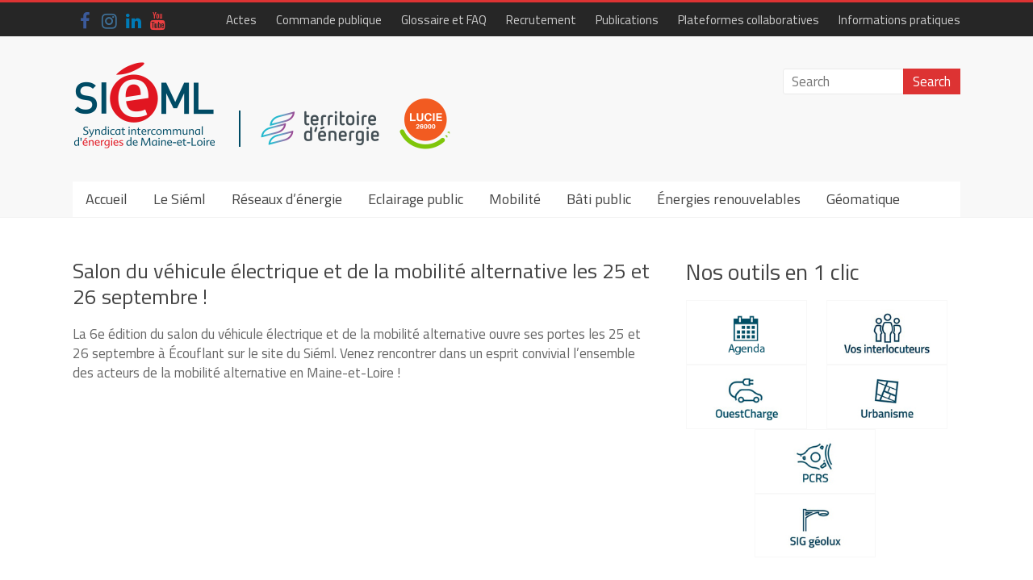

--- FILE ---
content_type: text/html; charset=UTF-8
request_url: https://www.sieml.fr/salon-du-vehicule-electrique-et-de-la-mobilite-alternative-en-septembre/
body_size: 22035
content:
<!DOCTYPE html>
<html lang="fr-FR">
<head>
	<meta charset="UTF-8"/>
	<meta name="viewport" content="width=device-width, initial-scale=1">
	<link rel="profile" href="https://gmpg.org/xfn/11"/>
	<meta name='robots' content='index, follow, max-image-preview:large, max-snippet:-1, max-video-preview:-1' />

	<!-- This site is optimized with the Yoast SEO plugin v26.8 - https://yoast.com/product/yoast-seo-wordpress/ -->
	<title>Salon du véhicule électrique et de la mobilité alternative les 25 et 26 septembre !</title>
	<meta name="description" content="Les 25 et 26 septembre à Écouflant venez découvrir et tester la mobilité alternative lors du Salon du véhicule électrique et de la mobilité alternative les 25 et 26 septembre !" />
	<link rel="canonical" href="https://www.sieml.fr/salon-du-vehicule-electrique-et-de-la-mobilite-alternative-en-septembre/" />
	<meta property="og:locale" content="fr_FR" />
	<meta property="og:type" content="article" />
	<meta property="og:title" content="Salon du véhicule électrique et de la mobilité alternative les 25 et 26 septembre !" />
	<meta property="og:description" content="Les 25 et 26 septembre à Écouflant venez découvrir et tester la mobilité alternative lors du Salon du véhicule électrique et de la mobilité alternative les 25 et 26 septembre !" />
	<meta property="og:url" content="https://www.sieml.fr/salon-du-vehicule-electrique-et-de-la-mobilite-alternative-en-septembre/" />
	<meta property="og:site_name" content="Siéml - Syndicat intercommunal d&#039;énergies de Maine-et-Loire" />
	<meta property="article:publisher" content="https://www.facebook.com/pages/SIEML/530513447136408" />
	<meta property="article:published_time" content="2021-09-08T13:01:49+00:00" />
	<meta property="article:modified_time" content="2021-09-13T10:09:03+00:00" />
	<meta property="og:image" content="https://www.sieml.fr/wp-content/uploads/2021/09/visuel-sve.jpg" />
	<meta property="og:image:width" content="720" />
	<meta property="og:image:height" content="300" />
	<meta property="og:image:type" content="image/jpeg" />
	<meta name="author" content="Katell Boivin" />
	<meta name="twitter:card" content="summary_large_image" />
	<meta name="twitter:creator" content="@Sieml49" />
	<meta name="twitter:site" content="@Sieml49" />
	<meta name="twitter:label1" content="Écrit par" />
	<meta name="twitter:data1" content="Katell Boivin" />
	<meta name="twitter:label2" content="Durée de lecture estimée" />
	<meta name="twitter:data2" content="2 minutes" />
	<script type="application/ld+json" class="yoast-schema-graph">{"@context":"https://schema.org","@graph":[{"@type":"Article","@id":"https://www.sieml.fr/salon-du-vehicule-electrique-et-de-la-mobilite-alternative-en-septembre/#article","isPartOf":{"@id":"https://www.sieml.fr/salon-du-vehicule-electrique-et-de-la-mobilite-alternative-en-septembre/"},"author":{"name":"Katell Boivin","@id":"https://www.sieml.fr/#/schema/person/b80589142bc74f7b497e3b8527860b02"},"headline":"Salon du véhicule électrique et de la mobilité alternative les 25 et 26 septembre !","datePublished":"2021-09-08T13:01:49+00:00","dateModified":"2021-09-13T10:09:03+00:00","mainEntityOfPage":{"@id":"https://www.sieml.fr/salon-du-vehicule-electrique-et-de-la-mobilite-alternative-en-septembre/"},"wordCount":365,"publisher":{"@id":"https://www.sieml.fr/#organization"},"image":{"@id":"https://www.sieml.fr/salon-du-vehicule-electrique-et-de-la-mobilite-alternative-en-septembre/#primaryimage"},"thumbnailUrl":"https://www.sieml.fr/wp-content/uploads/2021/09/visuel-sve.jpg","articleSection":["Actualité","Mobilité électrique et gaz"],"inLanguage":"fr-FR"},{"@type":"WebPage","@id":"https://www.sieml.fr/salon-du-vehicule-electrique-et-de-la-mobilite-alternative-en-septembre/","url":"https://www.sieml.fr/salon-du-vehicule-electrique-et-de-la-mobilite-alternative-en-septembre/","name":"Salon du véhicule électrique et de la mobilité alternative les 25 et 26 septembre !","isPartOf":{"@id":"https://www.sieml.fr/#website"},"primaryImageOfPage":{"@id":"https://www.sieml.fr/salon-du-vehicule-electrique-et-de-la-mobilite-alternative-en-septembre/#primaryimage"},"image":{"@id":"https://www.sieml.fr/salon-du-vehicule-electrique-et-de-la-mobilite-alternative-en-septembre/#primaryimage"},"thumbnailUrl":"https://www.sieml.fr/wp-content/uploads/2021/09/visuel-sve.jpg","datePublished":"2021-09-08T13:01:49+00:00","dateModified":"2021-09-13T10:09:03+00:00","description":"Les 25 et 26 septembre à Écouflant venez découvrir et tester la mobilité alternative lors du Salon du véhicule électrique et de la mobilité alternative les 25 et 26 septembre !","breadcrumb":{"@id":"https://www.sieml.fr/salon-du-vehicule-electrique-et-de-la-mobilite-alternative-en-septembre/#breadcrumb"},"inLanguage":"fr-FR","potentialAction":[{"@type":"ReadAction","target":["https://www.sieml.fr/salon-du-vehicule-electrique-et-de-la-mobilite-alternative-en-septembre/"]}]},{"@type":"ImageObject","inLanguage":"fr-FR","@id":"https://www.sieml.fr/salon-du-vehicule-electrique-et-de-la-mobilite-alternative-en-septembre/#primaryimage","url":"https://www.sieml.fr/wp-content/uploads/2021/09/visuel-sve.jpg","contentUrl":"https://www.sieml.fr/wp-content/uploads/2021/09/visuel-sve.jpg","width":720,"height":300},{"@type":"BreadcrumbList","@id":"https://www.sieml.fr/salon-du-vehicule-electrique-et-de-la-mobilite-alternative-en-septembre/#breadcrumb","itemListElement":[{"@type":"ListItem","position":1,"name":"Accueil","item":"https://www.sieml.fr/"},{"@type":"ListItem","position":2,"name":"Salon du véhicule électrique et de la mobilité alternative les 25 et 26 septembre !"}]},{"@type":"WebSite","@id":"https://www.sieml.fr/#website","url":"https://www.sieml.fr/","name":"Siéml - Syndicat intercommunal d&#039;énergies de Maine-et-Loire","description":"Energique et lumineux depuis 1925","publisher":{"@id":"https://www.sieml.fr/#organization"},"potentialAction":[{"@type":"SearchAction","target":{"@type":"EntryPoint","urlTemplate":"https://www.sieml.fr/?s={search_term_string}"},"query-input":{"@type":"PropertyValueSpecification","valueRequired":true,"valueName":"search_term_string"}}],"inLanguage":"fr-FR"},{"@type":"Organization","@id":"https://www.sieml.fr/#organization","name":"Syndicat intercommunal d'énergies de Maine-et-Loire","url":"https://www.sieml.fr/","logo":{"@type":"ImageObject","inLanguage":"fr-FR","@id":"https://www.sieml.fr/#/schema/logo/image/","url":"https://www.sieml.fr/wp-content/uploads/2016/04/Logo-SIEML.jpg","contentUrl":"https://www.sieml.fr/wp-content/uploads/2016/04/Logo-SIEML.jpg","width":494,"height":302,"caption":"Syndicat intercommunal d'énergies de Maine-et-Loire"},"image":{"@id":"https://www.sieml.fr/#/schema/logo/image/"},"sameAs":["https://www.facebook.com/pages/SIEML/530513447136408","https://x.com/Sieml49"]},{"@type":"Person","@id":"https://www.sieml.fr/#/schema/person/b80589142bc74f7b497e3b8527860b02","name":"Katell Boivin","url":"https://www.sieml.fr/author/katell_boivin/"}]}</script>
	<!-- / Yoast SEO plugin. -->


<link rel='dns-prefetch' href='//fonts.googleapis.com' />
<link rel="alternate" type="application/rss+xml" title="Siéml - Syndicat intercommunal d&#039;énergies de Maine-et-Loire &raquo; Flux" href="https://www.sieml.fr/feed/" />
<link rel="alternate" type="application/rss+xml" title="Siéml - Syndicat intercommunal d&#039;énergies de Maine-et-Loire &raquo; Flux des commentaires" href="https://www.sieml.fr/comments/feed/" />
<link rel="alternate" type="text/calendar" title="Siéml - Syndicat intercommunal d&#039;énergies de Maine-et-Loire &raquo; Flux iCal" href="https://www.sieml.fr/agenda/?ical=1" />
<link rel="alternate" title="oEmbed (JSON)" type="application/json+oembed" href="https://www.sieml.fr/wp-json/oembed/1.0/embed?url=https%3A%2F%2Fwww.sieml.fr%2Fsalon-du-vehicule-electrique-et-de-la-mobilite-alternative-en-septembre%2F" />
<link rel="alternate" title="oEmbed (XML)" type="text/xml+oembed" href="https://www.sieml.fr/wp-json/oembed/1.0/embed?url=https%3A%2F%2Fwww.sieml.fr%2Fsalon-du-vehicule-electrique-et-de-la-mobilite-alternative-en-septembre%2F&#038;format=xml" />
<style id='wp-img-auto-sizes-contain-inline-css' type='text/css'>
img:is([sizes=auto i],[sizes^="auto," i]){contain-intrinsic-size:3000px 1500px}
/*# sourceURL=wp-img-auto-sizes-contain-inline-css */
</style>
<style id='wp-emoji-styles-inline-css' type='text/css'>

	img.wp-smiley, img.emoji {
		display: inline !important;
		border: none !important;
		box-shadow: none !important;
		height: 1em !important;
		width: 1em !important;
		margin: 0 0.07em !important;
		vertical-align: -0.1em !important;
		background: none !important;
		padding: 0 !important;
	}
/*# sourceURL=wp-emoji-styles-inline-css */
</style>
<link rel='stylesheet' id='wp-block-library-css' href='https://www.sieml.fr/wp-includes/css/dist/block-library/style.min.css?ver=6.9' type='text/css' media='all' />
<style id='wp-block-heading-inline-css' type='text/css'>
h1:where(.wp-block-heading).has-background,h2:where(.wp-block-heading).has-background,h3:where(.wp-block-heading).has-background,h4:where(.wp-block-heading).has-background,h5:where(.wp-block-heading).has-background,h6:where(.wp-block-heading).has-background{padding:1.25em 2.375em}h1.has-text-align-left[style*=writing-mode]:where([style*=vertical-lr]),h1.has-text-align-right[style*=writing-mode]:where([style*=vertical-rl]),h2.has-text-align-left[style*=writing-mode]:where([style*=vertical-lr]),h2.has-text-align-right[style*=writing-mode]:where([style*=vertical-rl]),h3.has-text-align-left[style*=writing-mode]:where([style*=vertical-lr]),h3.has-text-align-right[style*=writing-mode]:where([style*=vertical-rl]),h4.has-text-align-left[style*=writing-mode]:where([style*=vertical-lr]),h4.has-text-align-right[style*=writing-mode]:where([style*=vertical-rl]),h5.has-text-align-left[style*=writing-mode]:where([style*=vertical-lr]),h5.has-text-align-right[style*=writing-mode]:where([style*=vertical-rl]),h6.has-text-align-left[style*=writing-mode]:where([style*=vertical-lr]),h6.has-text-align-right[style*=writing-mode]:where([style*=vertical-rl]){rotate:180deg}
/*# sourceURL=https://www.sieml.fr/wp-includes/blocks/heading/style.min.css */
</style>
<style id='wp-block-image-inline-css' type='text/css'>
.wp-block-image>a,.wp-block-image>figure>a{display:inline-block}.wp-block-image img{box-sizing:border-box;height:auto;max-width:100%;vertical-align:bottom}@media not (prefers-reduced-motion){.wp-block-image img.hide{visibility:hidden}.wp-block-image img.show{animation:show-content-image .4s}}.wp-block-image[style*=border-radius] img,.wp-block-image[style*=border-radius]>a{border-radius:inherit}.wp-block-image.has-custom-border img{box-sizing:border-box}.wp-block-image.aligncenter{text-align:center}.wp-block-image.alignfull>a,.wp-block-image.alignwide>a{width:100%}.wp-block-image.alignfull img,.wp-block-image.alignwide img{height:auto;width:100%}.wp-block-image .aligncenter,.wp-block-image .alignleft,.wp-block-image .alignright,.wp-block-image.aligncenter,.wp-block-image.alignleft,.wp-block-image.alignright{display:table}.wp-block-image .aligncenter>figcaption,.wp-block-image .alignleft>figcaption,.wp-block-image .alignright>figcaption,.wp-block-image.aligncenter>figcaption,.wp-block-image.alignleft>figcaption,.wp-block-image.alignright>figcaption{caption-side:bottom;display:table-caption}.wp-block-image .alignleft{float:left;margin:.5em 1em .5em 0}.wp-block-image .alignright{float:right;margin:.5em 0 .5em 1em}.wp-block-image .aligncenter{margin-left:auto;margin-right:auto}.wp-block-image :where(figcaption){margin-bottom:1em;margin-top:.5em}.wp-block-image.is-style-circle-mask img{border-radius:9999px}@supports ((-webkit-mask-image:none) or (mask-image:none)) or (-webkit-mask-image:none){.wp-block-image.is-style-circle-mask img{border-radius:0;-webkit-mask-image:url('data:image/svg+xml;utf8,<svg viewBox="0 0 100 100" xmlns="http://www.w3.org/2000/svg"><circle cx="50" cy="50" r="50"/></svg>');mask-image:url('data:image/svg+xml;utf8,<svg viewBox="0 0 100 100" xmlns="http://www.w3.org/2000/svg"><circle cx="50" cy="50" r="50"/></svg>');mask-mode:alpha;-webkit-mask-position:center;mask-position:center;-webkit-mask-repeat:no-repeat;mask-repeat:no-repeat;-webkit-mask-size:contain;mask-size:contain}}:root :where(.wp-block-image.is-style-rounded img,.wp-block-image .is-style-rounded img){border-radius:9999px}.wp-block-image figure{margin:0}.wp-lightbox-container{display:flex;flex-direction:column;position:relative}.wp-lightbox-container img{cursor:zoom-in}.wp-lightbox-container img:hover+button{opacity:1}.wp-lightbox-container button{align-items:center;backdrop-filter:blur(16px) saturate(180%);background-color:#5a5a5a40;border:none;border-radius:4px;cursor:zoom-in;display:flex;height:20px;justify-content:center;opacity:0;padding:0;position:absolute;right:16px;text-align:center;top:16px;width:20px;z-index:100}@media not (prefers-reduced-motion){.wp-lightbox-container button{transition:opacity .2s ease}}.wp-lightbox-container button:focus-visible{outline:3px auto #5a5a5a40;outline:3px auto -webkit-focus-ring-color;outline-offset:3px}.wp-lightbox-container button:hover{cursor:pointer;opacity:1}.wp-lightbox-container button:focus{opacity:1}.wp-lightbox-container button:focus,.wp-lightbox-container button:hover,.wp-lightbox-container button:not(:hover):not(:active):not(.has-background){background-color:#5a5a5a40;border:none}.wp-lightbox-overlay{box-sizing:border-box;cursor:zoom-out;height:100vh;left:0;overflow:hidden;position:fixed;top:0;visibility:hidden;width:100%;z-index:100000}.wp-lightbox-overlay .close-button{align-items:center;cursor:pointer;display:flex;justify-content:center;min-height:40px;min-width:40px;padding:0;position:absolute;right:calc(env(safe-area-inset-right) + 16px);top:calc(env(safe-area-inset-top) + 16px);z-index:5000000}.wp-lightbox-overlay .close-button:focus,.wp-lightbox-overlay .close-button:hover,.wp-lightbox-overlay .close-button:not(:hover):not(:active):not(.has-background){background:none;border:none}.wp-lightbox-overlay .lightbox-image-container{height:var(--wp--lightbox-container-height);left:50%;overflow:hidden;position:absolute;top:50%;transform:translate(-50%,-50%);transform-origin:top left;width:var(--wp--lightbox-container-width);z-index:9999999999}.wp-lightbox-overlay .wp-block-image{align-items:center;box-sizing:border-box;display:flex;height:100%;justify-content:center;margin:0;position:relative;transform-origin:0 0;width:100%;z-index:3000000}.wp-lightbox-overlay .wp-block-image img{height:var(--wp--lightbox-image-height);min-height:var(--wp--lightbox-image-height);min-width:var(--wp--lightbox-image-width);width:var(--wp--lightbox-image-width)}.wp-lightbox-overlay .wp-block-image figcaption{display:none}.wp-lightbox-overlay button{background:none;border:none}.wp-lightbox-overlay .scrim{background-color:#fff;height:100%;opacity:.9;position:absolute;width:100%;z-index:2000000}.wp-lightbox-overlay.active{visibility:visible}@media not (prefers-reduced-motion){.wp-lightbox-overlay.active{animation:turn-on-visibility .25s both}.wp-lightbox-overlay.active img{animation:turn-on-visibility .35s both}.wp-lightbox-overlay.show-closing-animation:not(.active){animation:turn-off-visibility .35s both}.wp-lightbox-overlay.show-closing-animation:not(.active) img{animation:turn-off-visibility .25s both}.wp-lightbox-overlay.zoom.active{animation:none;opacity:1;visibility:visible}.wp-lightbox-overlay.zoom.active .lightbox-image-container{animation:lightbox-zoom-in .4s}.wp-lightbox-overlay.zoom.active .lightbox-image-container img{animation:none}.wp-lightbox-overlay.zoom.active .scrim{animation:turn-on-visibility .4s forwards}.wp-lightbox-overlay.zoom.show-closing-animation:not(.active){animation:none}.wp-lightbox-overlay.zoom.show-closing-animation:not(.active) .lightbox-image-container{animation:lightbox-zoom-out .4s}.wp-lightbox-overlay.zoom.show-closing-animation:not(.active) .lightbox-image-container img{animation:none}.wp-lightbox-overlay.zoom.show-closing-animation:not(.active) .scrim{animation:turn-off-visibility .4s forwards}}@keyframes show-content-image{0%{visibility:hidden}99%{visibility:hidden}to{visibility:visible}}@keyframes turn-on-visibility{0%{opacity:0}to{opacity:1}}@keyframes turn-off-visibility{0%{opacity:1;visibility:visible}99%{opacity:0;visibility:visible}to{opacity:0;visibility:hidden}}@keyframes lightbox-zoom-in{0%{transform:translate(calc((-100vw + var(--wp--lightbox-scrollbar-width))/2 + var(--wp--lightbox-initial-left-position)),calc(-50vh + var(--wp--lightbox-initial-top-position))) scale(var(--wp--lightbox-scale))}to{transform:translate(-50%,-50%) scale(1)}}@keyframes lightbox-zoom-out{0%{transform:translate(-50%,-50%) scale(1);visibility:visible}99%{visibility:visible}to{transform:translate(calc((-100vw + var(--wp--lightbox-scrollbar-width))/2 + var(--wp--lightbox-initial-left-position)),calc(-50vh + var(--wp--lightbox-initial-top-position))) scale(var(--wp--lightbox-scale));visibility:hidden}}
/*# sourceURL=https://www.sieml.fr/wp-includes/blocks/image/style.min.css */
</style>
<style id='wp-block-image-theme-inline-css' type='text/css'>
:root :where(.wp-block-image figcaption){color:#555;font-size:13px;text-align:center}.is-dark-theme :root :where(.wp-block-image figcaption){color:#ffffffa6}.wp-block-image{margin:0 0 1em}
/*# sourceURL=https://www.sieml.fr/wp-includes/blocks/image/theme.min.css */
</style>
<style id='wp-block-group-inline-css' type='text/css'>
.wp-block-group{box-sizing:border-box}:where(.wp-block-group.wp-block-group-is-layout-constrained){position:relative}
/*# sourceURL=https://www.sieml.fr/wp-includes/blocks/group/style.min.css */
</style>
<style id='wp-block-group-theme-inline-css' type='text/css'>
:where(.wp-block-group.has-background){padding:1.25em 2.375em}
/*# sourceURL=https://www.sieml.fr/wp-includes/blocks/group/theme.min.css */
</style>
<style id='wp-block-paragraph-inline-css' type='text/css'>
.is-small-text{font-size:.875em}.is-regular-text{font-size:1em}.is-large-text{font-size:2.25em}.is-larger-text{font-size:3em}.has-drop-cap:not(:focus):first-letter{float:left;font-size:8.4em;font-style:normal;font-weight:100;line-height:.68;margin:.05em .1em 0 0;text-transform:uppercase}body.rtl .has-drop-cap:not(:focus):first-letter{float:none;margin-left:.1em}p.has-drop-cap.has-background{overflow:hidden}:root :where(p.has-background){padding:1.25em 2.375em}:where(p.has-text-color:not(.has-link-color)) a{color:inherit}p.has-text-align-left[style*="writing-mode:vertical-lr"],p.has-text-align-right[style*="writing-mode:vertical-rl"]{rotate:180deg}
/*# sourceURL=https://www.sieml.fr/wp-includes/blocks/paragraph/style.min.css */
</style>
<style id='wp-block-spacer-inline-css' type='text/css'>
.wp-block-spacer{clear:both}
/*# sourceURL=https://www.sieml.fr/wp-includes/blocks/spacer/style.min.css */
</style>
<style id='global-styles-inline-css' type='text/css'>
:root{--wp--preset--aspect-ratio--square: 1;--wp--preset--aspect-ratio--4-3: 4/3;--wp--preset--aspect-ratio--3-4: 3/4;--wp--preset--aspect-ratio--3-2: 3/2;--wp--preset--aspect-ratio--2-3: 2/3;--wp--preset--aspect-ratio--16-9: 16/9;--wp--preset--aspect-ratio--9-16: 9/16;--wp--preset--color--black: #000000;--wp--preset--color--cyan-bluish-gray: #abb8c3;--wp--preset--color--white: #ffffff;--wp--preset--color--pale-pink: #f78da7;--wp--preset--color--vivid-red: #cf2e2e;--wp--preset--color--luminous-vivid-orange: #ff6900;--wp--preset--color--luminous-vivid-amber: #fcb900;--wp--preset--color--light-green-cyan: #7bdcb5;--wp--preset--color--vivid-green-cyan: #00d084;--wp--preset--color--pale-cyan-blue: #8ed1fc;--wp--preset--color--vivid-cyan-blue: #0693e3;--wp--preset--color--vivid-purple: #9b51e0;--wp--preset--gradient--vivid-cyan-blue-to-vivid-purple: linear-gradient(135deg,rgb(6,147,227) 0%,rgb(155,81,224) 100%);--wp--preset--gradient--light-green-cyan-to-vivid-green-cyan: linear-gradient(135deg,rgb(122,220,180) 0%,rgb(0,208,130) 100%);--wp--preset--gradient--luminous-vivid-amber-to-luminous-vivid-orange: linear-gradient(135deg,rgb(252,185,0) 0%,rgb(255,105,0) 100%);--wp--preset--gradient--luminous-vivid-orange-to-vivid-red: linear-gradient(135deg,rgb(255,105,0) 0%,rgb(207,46,46) 100%);--wp--preset--gradient--very-light-gray-to-cyan-bluish-gray: linear-gradient(135deg,rgb(238,238,238) 0%,rgb(169,184,195) 100%);--wp--preset--gradient--cool-to-warm-spectrum: linear-gradient(135deg,rgb(74,234,220) 0%,rgb(151,120,209) 20%,rgb(207,42,186) 40%,rgb(238,44,130) 60%,rgb(251,105,98) 80%,rgb(254,248,76) 100%);--wp--preset--gradient--blush-light-purple: linear-gradient(135deg,rgb(255,206,236) 0%,rgb(152,150,240) 100%);--wp--preset--gradient--blush-bordeaux: linear-gradient(135deg,rgb(254,205,165) 0%,rgb(254,45,45) 50%,rgb(107,0,62) 100%);--wp--preset--gradient--luminous-dusk: linear-gradient(135deg,rgb(255,203,112) 0%,rgb(199,81,192) 50%,rgb(65,88,208) 100%);--wp--preset--gradient--pale-ocean: linear-gradient(135deg,rgb(255,245,203) 0%,rgb(182,227,212) 50%,rgb(51,167,181) 100%);--wp--preset--gradient--electric-grass: linear-gradient(135deg,rgb(202,248,128) 0%,rgb(113,206,126) 100%);--wp--preset--gradient--midnight: linear-gradient(135deg,rgb(2,3,129) 0%,rgb(40,116,252) 100%);--wp--preset--font-size--small: 13px;--wp--preset--font-size--medium: 20px;--wp--preset--font-size--large: 36px;--wp--preset--font-size--x-large: 42px;--wp--preset--spacing--20: 0.44rem;--wp--preset--spacing--30: 0.67rem;--wp--preset--spacing--40: 1rem;--wp--preset--spacing--50: 1.5rem;--wp--preset--spacing--60: 2.25rem;--wp--preset--spacing--70: 3.38rem;--wp--preset--spacing--80: 5.06rem;--wp--preset--shadow--natural: 6px 6px 9px rgba(0, 0, 0, 0.2);--wp--preset--shadow--deep: 12px 12px 50px rgba(0, 0, 0, 0.4);--wp--preset--shadow--sharp: 6px 6px 0px rgba(0, 0, 0, 0.2);--wp--preset--shadow--outlined: 6px 6px 0px -3px rgb(255, 255, 255), 6px 6px rgb(0, 0, 0);--wp--preset--shadow--crisp: 6px 6px 0px rgb(0, 0, 0);}:where(.is-layout-flex){gap: 0.5em;}:where(.is-layout-grid){gap: 0.5em;}body .is-layout-flex{display: flex;}.is-layout-flex{flex-wrap: wrap;align-items: center;}.is-layout-flex > :is(*, div){margin: 0;}body .is-layout-grid{display: grid;}.is-layout-grid > :is(*, div){margin: 0;}:where(.wp-block-columns.is-layout-flex){gap: 2em;}:where(.wp-block-columns.is-layout-grid){gap: 2em;}:where(.wp-block-post-template.is-layout-flex){gap: 1.25em;}:where(.wp-block-post-template.is-layout-grid){gap: 1.25em;}.has-black-color{color: var(--wp--preset--color--black) !important;}.has-cyan-bluish-gray-color{color: var(--wp--preset--color--cyan-bluish-gray) !important;}.has-white-color{color: var(--wp--preset--color--white) !important;}.has-pale-pink-color{color: var(--wp--preset--color--pale-pink) !important;}.has-vivid-red-color{color: var(--wp--preset--color--vivid-red) !important;}.has-luminous-vivid-orange-color{color: var(--wp--preset--color--luminous-vivid-orange) !important;}.has-luminous-vivid-amber-color{color: var(--wp--preset--color--luminous-vivid-amber) !important;}.has-light-green-cyan-color{color: var(--wp--preset--color--light-green-cyan) !important;}.has-vivid-green-cyan-color{color: var(--wp--preset--color--vivid-green-cyan) !important;}.has-pale-cyan-blue-color{color: var(--wp--preset--color--pale-cyan-blue) !important;}.has-vivid-cyan-blue-color{color: var(--wp--preset--color--vivid-cyan-blue) !important;}.has-vivid-purple-color{color: var(--wp--preset--color--vivid-purple) !important;}.has-black-background-color{background-color: var(--wp--preset--color--black) !important;}.has-cyan-bluish-gray-background-color{background-color: var(--wp--preset--color--cyan-bluish-gray) !important;}.has-white-background-color{background-color: var(--wp--preset--color--white) !important;}.has-pale-pink-background-color{background-color: var(--wp--preset--color--pale-pink) !important;}.has-vivid-red-background-color{background-color: var(--wp--preset--color--vivid-red) !important;}.has-luminous-vivid-orange-background-color{background-color: var(--wp--preset--color--luminous-vivid-orange) !important;}.has-luminous-vivid-amber-background-color{background-color: var(--wp--preset--color--luminous-vivid-amber) !important;}.has-light-green-cyan-background-color{background-color: var(--wp--preset--color--light-green-cyan) !important;}.has-vivid-green-cyan-background-color{background-color: var(--wp--preset--color--vivid-green-cyan) !important;}.has-pale-cyan-blue-background-color{background-color: var(--wp--preset--color--pale-cyan-blue) !important;}.has-vivid-cyan-blue-background-color{background-color: var(--wp--preset--color--vivid-cyan-blue) !important;}.has-vivid-purple-background-color{background-color: var(--wp--preset--color--vivid-purple) !important;}.has-black-border-color{border-color: var(--wp--preset--color--black) !important;}.has-cyan-bluish-gray-border-color{border-color: var(--wp--preset--color--cyan-bluish-gray) !important;}.has-white-border-color{border-color: var(--wp--preset--color--white) !important;}.has-pale-pink-border-color{border-color: var(--wp--preset--color--pale-pink) !important;}.has-vivid-red-border-color{border-color: var(--wp--preset--color--vivid-red) !important;}.has-luminous-vivid-orange-border-color{border-color: var(--wp--preset--color--luminous-vivid-orange) !important;}.has-luminous-vivid-amber-border-color{border-color: var(--wp--preset--color--luminous-vivid-amber) !important;}.has-light-green-cyan-border-color{border-color: var(--wp--preset--color--light-green-cyan) !important;}.has-vivid-green-cyan-border-color{border-color: var(--wp--preset--color--vivid-green-cyan) !important;}.has-pale-cyan-blue-border-color{border-color: var(--wp--preset--color--pale-cyan-blue) !important;}.has-vivid-cyan-blue-border-color{border-color: var(--wp--preset--color--vivid-cyan-blue) !important;}.has-vivid-purple-border-color{border-color: var(--wp--preset--color--vivid-purple) !important;}.has-vivid-cyan-blue-to-vivid-purple-gradient-background{background: var(--wp--preset--gradient--vivid-cyan-blue-to-vivid-purple) !important;}.has-light-green-cyan-to-vivid-green-cyan-gradient-background{background: var(--wp--preset--gradient--light-green-cyan-to-vivid-green-cyan) !important;}.has-luminous-vivid-amber-to-luminous-vivid-orange-gradient-background{background: var(--wp--preset--gradient--luminous-vivid-amber-to-luminous-vivid-orange) !important;}.has-luminous-vivid-orange-to-vivid-red-gradient-background{background: var(--wp--preset--gradient--luminous-vivid-orange-to-vivid-red) !important;}.has-very-light-gray-to-cyan-bluish-gray-gradient-background{background: var(--wp--preset--gradient--very-light-gray-to-cyan-bluish-gray) !important;}.has-cool-to-warm-spectrum-gradient-background{background: var(--wp--preset--gradient--cool-to-warm-spectrum) !important;}.has-blush-light-purple-gradient-background{background: var(--wp--preset--gradient--blush-light-purple) !important;}.has-blush-bordeaux-gradient-background{background: var(--wp--preset--gradient--blush-bordeaux) !important;}.has-luminous-dusk-gradient-background{background: var(--wp--preset--gradient--luminous-dusk) !important;}.has-pale-ocean-gradient-background{background: var(--wp--preset--gradient--pale-ocean) !important;}.has-electric-grass-gradient-background{background: var(--wp--preset--gradient--electric-grass) !important;}.has-midnight-gradient-background{background: var(--wp--preset--gradient--midnight) !important;}.has-small-font-size{font-size: var(--wp--preset--font-size--small) !important;}.has-medium-font-size{font-size: var(--wp--preset--font-size--medium) !important;}.has-large-font-size{font-size: var(--wp--preset--font-size--large) !important;}.has-x-large-font-size{font-size: var(--wp--preset--font-size--x-large) !important;}
/*# sourceURL=global-styles-inline-css */
</style>

<style id='classic-theme-styles-inline-css' type='text/css'>
/*! This file is auto-generated */
.wp-block-button__link{color:#fff;background-color:#32373c;border-radius:9999px;box-shadow:none;text-decoration:none;padding:calc(.667em + 2px) calc(1.333em + 2px);font-size:1.125em}.wp-block-file__button{background:#32373c;color:#fff;text-decoration:none}
/*# sourceURL=/wp-includes/css/classic-themes.min.css */
</style>
<link rel='stylesheet' id='accelerate_style-css' href='https://www.sieml.fr/wp-content/themes/accelerate-pro/style.css?ver=6.9' type='text/css' media='all' />
<link rel='stylesheet' id='accelerate_googlefonts-css' href='//fonts.googleapis.com/css?family=Titillium+Web&#038;display=swap&#038;ver=6.9' type='text/css' media='all' />
<link rel='stylesheet' id='accelerate-fontawesome-css' href='https://www.sieml.fr/wp-content/themes/accelerate-pro/fontawesome/css/font-awesome.min.css?ver=4.7.0' type='text/css' media='all' />
<script type="text/javascript" src="https://www.sieml.fr/wp-includes/js/jquery/jquery.min.js?ver=3.7.1" id="jquery-core-js"></script>
<script type="text/javascript" src="https://www.sieml.fr/wp-includes/js/jquery/jquery-migrate.min.js?ver=3.4.1" id="jquery-migrate-js"></script>
<link rel="https://api.w.org/" href="https://www.sieml.fr/wp-json/" /><link rel="alternate" title="JSON" type="application/json" href="https://www.sieml.fr/wp-json/wp/v2/posts/9008" /><link rel="EditURI" type="application/rsd+xml" title="RSD" href="https://www.sieml.fr/xmlrpc.php?rsd" />
<meta name="generator" content="WordPress 6.9" />
<link rel='shortlink' href='https://www.sieml.fr/?p=9008' />
<meta name="tec-api-version" content="v1"><meta name="tec-api-origin" content="https://www.sieml.fr"><link rel="alternate" href="https://www.sieml.fr/wp-json/tribe/events/v1/" /><link rel="icon" href="https://www.sieml.fr/wp-content/uploads/2019/07/cropped-E-Sieml-32x32.jpg" sizes="32x32" />
<link rel="icon" href="https://www.sieml.fr/wp-content/uploads/2019/07/cropped-E-Sieml-192x192.jpg" sizes="192x192" />
<link rel="apple-touch-icon" href="https://www.sieml.fr/wp-content/uploads/2019/07/cropped-E-Sieml-180x180.jpg" />
<meta name="msapplication-TileImage" content="https://www.sieml.fr/wp-content/uploads/2019/07/cropped-E-Sieml-270x270.jpg" />
		<style type="text/css"> .accelerate-button,blockquote,button,input[type=button],input[type=reset],input[type=submit]{background-color:#dd3333}#site-title a:hover,.next a:hover,.previous a:hover,a{color:#dd3333}#search-form span,.main-navigation a:hover,.main-navigation ul li ul li a:hover,.main-navigation ul li ul li:hover>a,.main-navigation ul li.current-menu-ancestor a,.main-navigation ul li.current-menu-item a,.main-navigation ul li.current-menu-item ul li a:hover,.main-navigation ul li.current_page_ancestor a,.main-navigation ul li.current_page_item a,.main-navigation ul li:hover>a,.main-small-navigation li:hover > a,.main-navigation ul ul.sub-menu li.current-menu-ancestor> a,.main-navigation ul li.current-menu-ancestor li.current_page_item> a{background-color:#dd3333}.site-header .menu-toggle:before{color:#dd3333}.main-small-navigation li a:hover,.widget_team_block .more-link{background-color:#dd3333}.main-small-navigation .current-menu-item a,.main-small-navigation .current_page_item a,.team-title::b {background:#dd3333}.footer-menu a:hover,.footer-menu ul li.current-menu-ancestor a,.footer-menu ul li.current-menu-item a,.footer-menu ul li.current_page_ancestor a,.footer-menu ul li.current_page_item a,.footer-menu ul li:hover>a,.widget_team_block .team-title:hover>a{color:#dd3333}a.slide-prev,a.slide-next,.slider-title-head .entry-title a{background-color:#dd3333}#controllers a.active,#controllers a:hover,.widget_team_block .team-social-icon a:hover{background-color:#dd3333;color:#dd3333}.format-link .entry-content a{background-color:#dd3333}.tg-one-fourth .widget-title a:hover,.tg-one-half .widget-title a:hover,.tg-one-third .widget-title a:hover,.widget_featured_posts .tg-one-half .entry-title a:hover,.widget_image_service_block .entry-title a:hover,.widget_service_block i.fa,.widget_fun_facts .counter-icon i{color:#dd3333}#content .wp-pagenavi .current,#content .wp-pagenavi a:hover,.pagination span{background-color:#dd3333}.pagination a span:hover{color:#dd3333;border-color:#dd3333}#content .comments-area a.comment-edit-link:hover,#content .comments-area a.comment-permalink:hover,#content .comments-area article header cite a:hover,.comments-area .comment-author-link a:hover,.widget_testimonial .testimonial-icon:before,.widget_testimonial i.fa-quote-left{color:#dd3333}#wp-calendar #today,.comment .comment-reply-link:hover,.nav-next a:hover,.nav-previous a:hover{color:#dd3333}.widget-title span{border-bottom:2px solid #dd3333}#secondary h3 span:before,.footer-widgets-area h3 span:before{color:#dd3333}#secondary .accelerate_tagcloud_widget a:hover,.footer-widgets-area .accelerate_tagcloud_widget a:hover{background-color:#dd3333}.footer-socket-wrapper .copyright a:hover,.footer-widgets-area a:hover{color:#dd3333}a#scroll-up{background-color:#dd3333}.entry-meta .byline i,.entry-meta .cat-links i,.entry-meta a,.post .entry-title a:hover{color:#dd3333}.entry-meta .post-format i{background-color:#dd3333}.entry-meta .comments-link a:hover,.entry-meta .edit-link a:hover,.entry-meta .posted-on a:hover,.entry-meta .tag-links a:hover{color:#dd3333}.more-link span,.read-more{background-color:#dd3333}.single #content .tags a:hover{color:#dd3333}#page{border-top:3px solid #dd3333}.nav-menu li a:hover,.top-menu-toggle:before{color:#dd3333}.footer-socket-wrapper{border-top: 3px solid #dd3333;}.comments-area .comment-author-link span,{background-color:#dd3333}@media screen and (max-width: 767px){.better-responsive-menu .sub-toggle{background-color:#ab0101}}.woocommerce a.button, .woocommerce button.button, .woocommerce input.button, .woocommerce #respond input#submit, .woocommerce #content input.button, .woocommerce-page a.button, .woocommerce-page button.button, .woocommerce-page input.button, .woocommerce-page #respond input#submit, .woocommerce-page #content input.button,main-navigation li.menu-item-has-children:hover, .main-small-navigation .current_page_item > a, .main-small-navigation .current-menu-item > a { background-color: #dd3333; } @media(max-width: 1024px) and (min-width: 768px){
			.main-navigation li.menu-item-has-children:hover,.main-navigation li.current_page_item{background:#dd3333;}}.widget_our_clients .clients-cycle-prev, .widget_our_clients .clients-cycle-next{background-color:#dd3333}.counter-block-wrapper.fact-style-3 .counter-inner-wrapper{background: #dd3333}.team-title::before{background:#dd3333} #site-title a { font-family: Titillium Web; } #site-description { font-family: Titillium Web; } .main-navigation li { font-family: Titillium Web; } .small-menu li { font-family: Titillium Web; } h1, h2, h3, h4, h5, h6, .widget_recent_work .recent_work_title .title_box h5 { font-family: Titillium Web; } body, button, input, select, textarea, p, .entry-meta, .read-more, .more-link, .widget_testimonial .testimonial-author, .widget_testimonial .testimonial-author span { font-family: Titillium Web; } #site-title a { font-size: 37px; } #site-description { font-size: 17px; } .main-navigation ul li a { font-size: 18px; } .main-navigation ul li ul li a { font-size: 16px; } .small-menu ul li a { font-size: 15px; } .small-menu ul li ul li a { font-size: 15px; } #colophon .widget-title { font-size: 20px; } body, button, input, select, textarea, p, dl, .accelerate-button, input[type="reset"], input[type="button"], input[type="submit"], button, .previous a, .next a, .widget_testimonial .testimonial-author span, .nav-previous a, .nav-next a, #respond h3#reply-title #cancel-comment-reply-link, #respond form input[type="text"],
#respond form textarea, #secondary .widget, .error-404 .widget { font-size: 17px; } .call-to-action-content-wrapper { background-color: #d6d6d6; }#colophon { background-position: left top; }#colophon { background-size: auto; }#colophon { background-attachment: fixed; }#colophon { background-repeat: no-repeat; }.page-header { background-position: center center; }.page-header { background-size: auto; }.page-header { background-attachment: scroll; }.page-header { background-repeat: repeat; }</style>
				<style type="text/css" id="wp-custom-css">
			.entry-meta {
    display: none;
}
#featured-slider .displayblock, 
#featured-slider .displaynone { 
right: 0; 
}
		</style>
		</head>

<body class="wp-singular post-template-default single single-post postid-9008 single-format-standard wp-custom-logo wp-embed-responsive wp-theme-accelerate-pro tribe-no-js  better-responsive-menu wide">



<div id="page" class="hfeed site">
	<a class="skip-link screen-reader-text" href="#main">Skip to content</a>
		<header id="masthead" class="site-header clearfix">

					<div id="header-meta" class="clearfix">
				<div class="inner-wrap">
					
		<div class="social-links clearfix">
			<ul>
				<li><a href="https://www.facebook.com/pages/SIEML/530513447136408"target="_blank"><i class="fa fa-facebook"></i></a></li><li><a href="https://www.instagram.com/sieml_49/"target="_blank"><i class="fa fa-instagram"></i></a></li><li><a href="https://www.linkedin.com/in/siéml"target="_blank"><i class="fa fa-linkedin"></i></a></li><li><a href="https://www.youtube.com/channel/UCTCCLv-QjsgaxbuSnInrR5w"target="_blank"><i class="fa fa-youtube"></i></a></li>			</ul>
		</div><!-- .social-links -->
							<nav id="top-site-navigation" class="small-menu" class="clearfix">
						<h3 class="top-menu-toggle"></h3>
						<div class="nav-menu clearfix">
							<div class="menu-bandeau-container"><ul id="menu-bandeau" class="menu"><li id="menu-item-2458" class="menu-item menu-item-type-custom menu-item-object-custom menu-item-has-children menu-item-2458"><a href="#">Actes</a>
<ul class="sub-menu">
	<li id="menu-item-5303" class="menu-item menu-item-type-post_type menu-item-object-page menu-item-5303"><a href="https://www.sieml.fr/statuts-du-sieml/">Statuts du Siéml</a></li>
	<li id="menu-item-1467" class="menu-item menu-item-type-post_type menu-item-object-post menu-item-1467"><a href="https://www.sieml.fr/deliberations/">Compte rendu, délibérations et procès verbal du comité syndical</a></li>
	<li id="menu-item-895" class="menu-item menu-item-type-post_type menu-item-object-page menu-item-895"><a href="https://www.sieml.fr/fonds-de-concours/">Fonds de concours et programmation de travaux</a></li>
	<li id="menu-item-1444" class="menu-item menu-item-type-post_type menu-item-object-page menu-item-1444"><a href="https://www.sieml.fr/arretes/">Arrêtés</a></li>
	<li id="menu-item-12504" class="menu-item menu-item-type-post_type menu-item-object-page menu-item-12504"><a href="https://www.sieml.fr/rapport-social-unique/">Rapport social unique</a></li>
</ul>
</li>
<li id="menu-item-2459" class="menu-item menu-item-type-custom menu-item-object-custom menu-item-has-children menu-item-2459"><a href="#">Commande publique</a>
<ul class="sub-menu">
	<li id="menu-item-5565" class="menu-item menu-item-type-post_type menu-item-object-page menu-item-5565"><a href="https://www.sieml.fr/marches-publics/">Marchés publics et délégations de service public</a></li>
</ul>
</li>
<li id="menu-item-7909" class="menu-item menu-item-type-post_type menu-item-object-page menu-item-7909"><a href="https://www.sieml.fr/faq-glossaire/">Glossaire et FAQ</a></li>
<li id="menu-item-6441" class="menu-item menu-item-type-post_type menu-item-object-page menu-item-6441"><a href="https://www.sieml.fr/offres-demploi-et-de-stage/">Recrutement</a></li>
<li id="menu-item-893" class="menu-item menu-item-type-post_type menu-item-object-page menu-item-893"><a href="https://www.sieml.fr/publications/">Publications</a></li>
<li id="menu-item-2132" class="menu-item menu-item-type-custom menu-item-object-custom menu-item-has-children menu-item-2132"><a target="_blank" href="https://sieml.sharepoint.com/Pages/Accueil.aspx">Plateformes collaboratives</a>
<ul class="sub-menu">
	<li id="menu-item-2133" class="menu-item menu-item-type-custom menu-item-object-custom menu-item-2133"><a target="_blank" href="https://sieml.sharepoint.com/sites/extranet-elus/Pages/Accueil.aspx">Extranet élus</a></li>
	<li id="menu-item-2135" class="menu-item menu-item-type-custom menu-item-object-custom menu-item-2135"><a target="_blank" href="https://sieml.sharepoint.com/sites/portail/projets/Pages/Accueil.aspx">Gestion de projets</a></li>
	<li id="menu-item-2136" class="menu-item menu-item-type-custom menu-item-object-custom menu-item-2136"><a target="_blank" href="https://sieml.sharepoint.com/sites/portail/projets/per/Pages/Accueil.aspx">Territoire d&rsquo;énergie Pays de la Loire</a></li>
</ul>
</li>
<li id="menu-item-1163" class="menu-item menu-item-type-post_type menu-item-object-page menu-item-1163"><a href="https://www.sieml.fr/contact/">Informations pratiques</a></li>
</ul></div>						</div><!-- .nav-menu -->
					</nav>
				</div>
			</div>
		
		<div id="header-text-nav-container" class="clearfix">

			
			<div class="inner-wrap">

				<div id="header-text-nav-wrap" class="clearfix">
					<div id="header-left-section">
													<div id="header-logo-image">
								<a href="https://www.sieml.fr/" class="custom-logo-link" rel="home"><img width="476" height="110" src="https://www.sieml.fr/wp-content/uploads/2023/10/cropped-Logos-bannieIEre-web.png" class="custom-logo" alt="Siéml &#8211; Syndicat intercommunal d&#039;énergies de Maine-et-Loire" decoding="async" fetchpriority="high" srcset="https://www.sieml.fr/wp-content/uploads/2023/10/cropped-Logos-bannieIEre-web.png 476w, https://www.sieml.fr/wp-content/uploads/2023/10/cropped-Logos-bannieIEre-web-300x69.png 300w" sizes="(max-width: 476px) 100vw, 476px" /></a>							</div><!-- #header-logo-image -->
													<div id="header-text" class="screen-reader-text">
															<h3 id="site-title">
									<a href="https://www.sieml.fr/" title="Siéml &#8211; Syndicat intercommunal d&#039;énergies de Maine-et-Loire" rel="home">Siéml &#8211; Syndicat intercommunal d&#039;énergies de Maine-et-Loire</a>
								</h3>
															<p id="site-description">Energique et lumineux depuis 1925</p>
													</div><!-- #header-text -->
					</div><!-- #header-left-section -->
					<div id="header-right-section">
													<div id="header-right-sidebar" class="clearfix">
								<aside id="search-3" class="widget widget_search"><form action="https://www.sieml.fr/"id="search-form" class="searchform clearfix" method="get">
	<input type="text" placeholder="Search" class="s field" name="s">
	<input type="submit" value="Search" id="search-submit" name="submit" class="submit">
</form><!-- .searchform --></aside>							</div>
												</div><!-- #header-right-section -->

				</div><!-- #header-text-nav-wrap -->

			</div><!-- .inner-wrap -->

			
							
				<nav id="site-navigation" class="main-navigation inner-wrap clearfix" role="navigation">
					<h3 class="menu-toggle">Menu</h3>
					<div class="menu-primary-container inner-wrap"><ul id="menu-barre-du-haut" class="menu"><li id="menu-item-7137" class="menu-item menu-item-type-post_type menu-item-object-page menu-item-home menu-item-7137"><a href="https://www.sieml.fr/">Accueil</a></li>
<li id="menu-item-2432" class="menu-item menu-item-type-custom menu-item-object-custom menu-item-has-children menu-item-2432"><a href="#">Le Siéml</a>
<ul class="sub-menu">
	<li id="menu-item-3554" class="menu-item menu-item-type-post_type menu-item-object-page menu-item-3554"><a href="https://www.sieml.fr/presentation-du-sieml/">Présentation du Siéml</a></li>
	<li id="menu-item-3519" class="menu-item menu-item-type-post_type menu-item-object-page menu-item-3519"><a href="https://www.sieml.fr/gouvernance/">Gouvernance et élus</a></li>
	<li id="menu-item-13037" class="menu-item menu-item-type-post_type menu-item-object-page menu-item-13037"><a href="https://www.sieml.fr/fiches-de-contacts/">Fiches de contacts par territoire</a></li>
	<li id="menu-item-866" class="menu-item menu-item-type-post_type menu-item-object-page menu-item-866"><a href="https://www.sieml.fr/organigramme-des-services-sieml/">Organigramme des services</a></li>
	<li id="menu-item-8925" class="menu-item menu-item-type-post_type menu-item-object-page menu-item-8925"><a href="https://www.sieml.fr/reglement-financier/">Règlement financier</a></li>
	<li id="menu-item-3671" class="menu-item menu-item-type-post_type menu-item-object-page menu-item-3671"><a href="https://www.sieml.fr/les-financements/">Financements</a></li>
	<li id="menu-item-11577" class="menu-item menu-item-type-post_type menu-item-object-page menu-item-11577"><a href="https://www.sieml.fr/sieml-labellise-lucie-26000-rso/">Labellisation RSO Lucie 26000</a></li>
	<li id="menu-item-8363" class="menu-item menu-item-type-post_type menu-item-object-page menu-item-8363"><a href="https://www.sieml.fr/cooperation-regionale/">Coopération</a></li>
	<li id="menu-item-867" class="menu-item menu-item-type-post_type menu-item-object-page menu-item-867"><a href="https://www.sieml.fr/chiffres-utiles/">Quelques chiffres utiles</a></li>
</ul>
</li>
<li id="menu-item-2433" class="menu-item menu-item-type-custom menu-item-object-custom menu-item-has-children menu-item-2433"><a href="#">Réseaux d&rsquo;énergie</a>
<ul class="sub-menu">
	<li id="menu-item-2440" class="menu-item menu-item-type-custom menu-item-object-custom menu-item-has-children menu-item-2440"><a href="#">Réseaux électriques</a>
	<ul class="sub-menu">
		<li id="menu-item-8895" class="menu-item menu-item-type-custom menu-item-object-custom menu-item-has-children menu-item-8895"><a href="#">Distribution publique de l&rsquo;électricité</a>
		<ul class="sub-menu">
			<li id="menu-item-6572" class="menu-item menu-item-type-post_type menu-item-object-page menu-item-6572"><a href="https://www.sieml.fr/service-public-electricite-france/">Service public de l’électricité en France</a></li>
			<li id="menu-item-6571" class="menu-item menu-item-type-post_type menu-item-object-page menu-item-6571"><a href="https://www.sieml.fr/contrat-de-concession-electricite-maine-et-loire/">Contrat de concession de la distribution publique d&rsquo;électricité et ses acteurs</a></li>
			<li id="menu-item-6626" class="menu-item menu-item-type-post_type menu-item-object-page menu-item-6626"><a href="https://www.sieml.fr/le-controle-de-la-concession-electrique/">Contrôle de la concession électrique</a></li>
		</ul>
</li>
		<li id="menu-item-6574" class="menu-item menu-item-type-custom menu-item-object-custom menu-item-has-children menu-item-6574"><a href="#">Maîtrise d&rsquo;ouvrage et typologie de travaux</a>
		<ul class="sub-menu">
			<li id="menu-item-6573" class="menu-item menu-item-type-post_type menu-item-object-page menu-item-6573"><a href="https://www.sieml.fr/la-maitrise-d-ouvrage-des-travaux/">Maîtrise d&rsquo;ouvrage</a></li>
			<li id="menu-item-3135" class="menu-item menu-item-type-post_type menu-item-object-page menu-item-3135"><a href="https://www.sieml.fr/les-travaux-de-renforcement/">Travaux de renforcement et de sécurisation</a></li>
			<li id="menu-item-3136" class="menu-item menu-item-type-post_type menu-item-object-page menu-item-3136"><a href="https://www.sieml.fr/les-travaux-d-extension/">Travaux d&rsquo;extension</a></li>
			<li id="menu-item-3134" class="menu-item menu-item-type-post_type menu-item-object-page menu-item-3134"><a href="https://www.sieml.fr/travaux-d-effacement-des-reseaux/">Travaux d&rsquo;effacement</a></li>
			<li id="menu-item-6563" class="menu-item menu-item-type-post_type menu-item-object-page menu-item-6563"><a href="https://www.sieml.fr/embellissement-postes-de-distribution-publique-d-electricite/">Embellissement des postes de distribution publique d’électricité</a></li>
		</ul>
</li>
		<li id="menu-item-6369" class="menu-item menu-item-type-post_type menu-item-object-page menu-item-has-children menu-item-6369"><a href="https://www.sieml.fr/integration-des-energies-renouvelables-sur-les-reseaux-electriques/">Intégration des EnR sur les réseaux électriques</a>
		<ul class="sub-menu">
			<li id="menu-item-9569" class="menu-item menu-item-type-post_type menu-item-object-page menu-item-9569"><a href="https://www.sieml.fr/experimentation-raccordements-de-producteurs-photovoltaiques/">Expérimentation :  optimiser les raccordements de producteurs photovoltaïques basse tension</a></li>
		</ul>
</li>
		<li id="menu-item-4732" class="menu-item menu-item-type-post_type menu-item-object-page menu-item-4732"><a href="https://www.sieml.fr/plateforme-autorisations-urbanisme/">Plateforme d’autorisations d’urbanisme</a></li>
	</ul>
</li>
	<li id="menu-item-2434" class="menu-item menu-item-type-custom menu-item-object-custom menu-item-has-children menu-item-2434"><a href="#">Réseaux de gaz</a>
	<ul class="sub-menu">
		<li id="menu-item-871" class="menu-item menu-item-type-post_type menu-item-object-page menu-item-871"><a href="https://www.sieml.fr/le-controle-des-concessions-gaz/">Contrôle des concessions gaz</a></li>
	</ul>
</li>
	<li id="menu-item-870" class="menu-item menu-item-type-post_type menu-item-object-page menu-item-870"><a href="https://www.sieml.fr/reseaux-de-chaleur/">Réseaux de chaleur</a></li>
</ul>
</li>
<li id="menu-item-2435" class="menu-item menu-item-type-custom menu-item-object-custom menu-item-has-children menu-item-2435"><a href="#">Eclairage public</a>
<ul class="sub-menu">
	<li id="menu-item-874" class="menu-item menu-item-type-post_type menu-item-object-page menu-item-874"><a href="https://www.sieml.fr/les-missions-exercees/">Missions éclairage public</a></li>
	<li id="menu-item-1949" class="menu-item menu-item-type-post_type menu-item-object-page menu-item-1949"><a href="https://www.sieml.fr/maintenance-preventive/">Maintenance préventive</a></li>
	<li id="menu-item-876" class="menu-item menu-item-type-post_type menu-item-object-page menu-item-876"><a href="https://www.sieml.fr/le-service-depannage/">Dépannage et urgences</a></li>
	<li id="menu-item-13554" class="menu-item menu-item-type-post_type menu-item-object-page menu-item-13554"><a href="https://www.sieml.fr/la-trame-sombre-departementale/">Trame sombre départementale</a></li>
	<li id="menu-item-8069" class="menu-item menu-item-type-post_type menu-item-object-post menu-item-8069"><a href="https://www.sieml.fr/plan-strategique-eclairage-public/">Plan stratégique EPu 2021-2026</a></li>
	<li id="menu-item-8225" class="menu-item menu-item-type-post_type menu-item-object-page menu-item-8225"><a href="https://www.sieml.fr/prescriptions-techniques-reseau-eclairage-public/">Prescriptions techniques du réseau éclairage public (rétrocession)</a></li>
</ul>
</li>
<li id="menu-item-2436" class="menu-item menu-item-type-custom menu-item-object-custom menu-item-has-children menu-item-2436"><a href="#">Mobilité</a>
<ul class="sub-menu">
	<li id="menu-item-5914" class="menu-item menu-item-type-custom menu-item-object-custom menu-item-has-children menu-item-5914"><a href="#">Mobilité électrique</a>
	<ul class="sub-menu">
		<li id="menu-item-8284" class="menu-item menu-item-type-post_type menu-item-object-page menu-item-8284"><a href="https://www.sieml.fr/ouestcharge/">Ouest Charge : réseau public de bornes de recharge pour véhicules électriques</a></li>
		<li id="menu-item-13669" class="menu-item menu-item-type-post_type menu-item-object-page menu-item-13669"><a href="https://www.sieml.fr/le-schema-directeur-pour-les-infrastructures-de-recharge-pour-vehicules-electriques-sdirve/">Schéma directeur pour les infrastructures de recharge pour véhicules électriques (SDIRVE)</a></li>
	</ul>
</li>
	<li id="menu-item-5915" class="menu-item menu-item-type-custom menu-item-object-custom menu-item-has-children menu-item-5915"><a href="#">Mobilité gaz</a>
	<ul class="sub-menu">
		<li id="menu-item-5919" class="menu-item menu-item-type-post_type menu-item-object-page menu-item-5919"><a href="https://www.sieml.fr/le-gaz-naturel-vehicule-gnv/">Qu’est ce que le gaz naturel véhicule GNV ?</a></li>
		<li id="menu-item-5918" class="menu-item menu-item-type-post_type menu-item-object-page menu-item-5918"><a href="https://www.sieml.fr/station-mutualisee-gnv-bio-gnv-sieml/">Station mutualisée GNV/bioGNV</a></li>
		<li id="menu-item-5917" class="menu-item menu-item-type-post_type menu-item-object-page menu-item-5917"><a href="https://www.sieml.fr/deploiement-de-stations-gnv-biognv/">Déploiement de stations GNV/bioGNV</a></li>
	</ul>
</li>
	<li id="menu-item-10365" class="menu-item menu-item-type-post_type menu-item-object-page menu-item-10365"><a href="https://www.sieml.fr/app-mobilite-durable/">Appel à projets Mobilité durable</a></li>
</ul>
</li>
<li id="menu-item-6356" class="menu-item menu-item-type-custom menu-item-object-custom menu-item-has-children menu-item-6356"><a href="#">Bâti public</a>
<ul class="sub-menu">
	<li id="menu-item-6359" class="menu-item menu-item-type-post_type menu-item-object-page menu-item-6359"><a href="https://www.sieml.fr/conseil-en-energie/">Conseil en énergie</a></li>
	<li id="menu-item-13591" class="menu-item menu-item-type-post_type menu-item-object-page menu-item-13591"><a href="https://www.sieml.fr/aides-a-la-decision-et-aux-actions-de-sensibilisation/">Aides à la décision et aux actions de sensibilisation</a></li>
	<li id="menu-item-13580" class="menu-item menu-item-type-custom menu-item-object-custom menu-item-has-children menu-item-13580"><a href="#">Aides à l&rsquo;investissement</a>
	<ul class="sub-menu">
		<li id="menu-item-7133" class="menu-item menu-item-type-post_type menu-item-object-page menu-item-7133"><a href="https://www.sieml.fr/bee-2030/">Aide à l&rsquo;efficacité énergétique (Appel à projet BEE 2030)</a></li>
		<li id="menu-item-13596" class="menu-item menu-item-type-post_type menu-item-object-page menu-item-13596"><a href="https://www.sieml.fr/aide-aux-systemes-de-regulation-des-batiments/">Aide aux systèmes de régulation des bâtiments</a></li>
	</ul>
</li>
	<li id="menu-item-888" class="menu-item menu-item-type-post_type menu-item-object-page menu-item-888"><a href="https://www.sieml.fr/groupement-achat-energie/">Achat d’énergie</a></li>
	<li id="menu-item-13632" class="menu-item menu-item-type-post_type menu-item-object-page menu-item-13632"><a href="https://www.sieml.fr/systemes-energetiques/">Accompagnement clé en main de systèmes énergétiques</a></li>
</ul>
</li>
<li id="menu-item-6357" class="menu-item menu-item-type-custom menu-item-object-custom menu-item-has-children menu-item-6357"><a href="#">Énergies renouvelables</a>
<ul class="sub-menu">
	<li id="menu-item-13978" class="menu-item menu-item-type-post_type menu-item-object-page menu-item-13978"><a href="https://www.sieml.fr/fonds-chaleur-maine-et-loire/">Fonds chaleur en Maine-et-Loire</a></li>
	<li id="menu-item-6367" class="menu-item menu-item-type-post_type menu-item-object-page menu-item-has-children menu-item-6367"><a href="https://www.sieml.fr/les-energies-citoyennes/">Énergies citoyennes</a>
	<ul class="sub-menu">
		<li id="menu-item-9972" class="menu-item menu-item-type-post_type menu-item-object-page menu-item-9972"><a href="https://www.sieml.fr/polliniser-essaimer-les-energies-renouvelables-citoyennes/">Appel à projet PollinisER : essaimer les énergies renouvelables citoyennes </a></li>
	</ul>
</li>
	<li id="menu-item-11485" class="menu-item menu-item-type-post_type menu-item-object-page menu-item-11485"><a href="https://www.sieml.fr/charte-projets-enr-gouvernance-locale-49/">Charte pour des projets EnR à gouvernance locale</a></li>
	<li id="menu-item-9973" class="menu-item menu-item-type-custom menu-item-object-custom menu-item-9973"><a href="https://solaireenanjou.fr">Programme Solaire en Anjou</a></li>
	<li id="menu-item-6370" class="menu-item menu-item-type-post_type menu-item-object-page menu-item-6370"><a href="https://www.sieml.fr/parcs-eoliens-et-photovoltaiques/">Parcs éoliens et photovoltaïques au sol</a></li>
	<li id="menu-item-6368" class="menu-item menu-item-type-post_type menu-item-object-page menu-item-6368"><a href="https://www.sieml.fr/sem-alter-energies/">SEM Alter énergies</a></li>
</ul>
</li>
<li id="menu-item-4730" class="menu-item menu-item-type-custom menu-item-object-custom menu-item-has-children menu-item-4730"><a href="#">Géomatique</a>
<ul class="sub-menu">
	<li id="menu-item-4729" class="menu-item menu-item-type-post_type menu-item-object-page menu-item-4729"><a href="https://www.sieml.fr/plan-corps-de-rue-simplifie/">Plan corps de rue simplifié (PCRS)</a></li>
	<li id="menu-item-8988" class="menu-item menu-item-type-post_type menu-item-object-page menu-item-8988"><a href="https://www.sieml.fr/plan-adressage/">Plan d’adressage</a></li>
	<li id="menu-item-11449" class="menu-item menu-item-type-post_type menu-item-object-page menu-item-11449"><a href="https://www.sieml.fr/websig-du-sieml/">Gestion de la donnée géographique mutualisée à l’échelle départementale</a></li>
	<li id="menu-item-4731" class="menu-item menu-item-type-post_type menu-item-object-page menu-item-4731"><a href="https://www.sieml.fr/systeme-information-geographique-geolux/">Système d’information géographique GéoLux</a></li>
	<li id="menu-item-4728" class="menu-item menu-item-type-post_type menu-item-object-page menu-item-4728"><a href="https://www.sieml.fr/plateforme-autorisations-urbanisme/">Plateforme d’autorisations d’urbanisme</a></li>
</ul>
</li>
</ul></div>				</nav>
					</div><!-- #header-text-nav-container -->

		
		
	</header>
		
	
	<div id="main" class="clearfix">
		<div class="inner-wrap clearfix">


<div id="primary">
	<div id="content" class="clearfix">

		
			
<article id="post-9008" class="post-9008 post type-post status-publish format-standard has-post-thumbnail hentry category-actualite category-la-mobilite-electrique-et-gaz  tg-column-two">
	
	
			<header class="entry-header">
			<h1 class="entry-title">
				Salon du véhicule électrique et de la mobilité alternative les 25 et 26 septembre !			</h1>
		</header>
	
	<div class="entry-meta">		<span class="byline"><span class="author vcard"><i class="fa fa-user"></i><a class="url fn n" href="https://www.sieml.fr/author/katell_boivin/" title="Katell Boivin">Katell Boivin</a></span></span>
		<span class="cat-links"><i class="fa fa-folder-open"></i><a href="https://www.sieml.fr/category/actualite/" rel="category tag">Actualité</a>, <a href="https://www.sieml.fr/category/la-mobilite-electrique-et-gaz/" rel="category tag">Mobilité électrique et gaz</a></span>
		<span class="sep"><span class="post-format"><i class="fa "></i></span></span>

		<span class="posted-on"><a href="https://www.sieml.fr/salon-du-vehicule-electrique-et-de-la-mobilite-alternative-en-septembre/" title="14h01" rel="bookmark"><i class="fa fa-calendar-o"></i> <time class="entry-date published" datetime="2021-09-08T14:01:49+01:00">8 septembre 2021</time><time class="updated" datetime="2021-09-13T11:09:03+01:00">13 septembre 2021</time></a></span></div>
	<div class="entry-content clearfix">
		
<p>La 6e édition du salon du véhicule électrique et de la mobilité alternative ouvre ses portes les 25 et 26 septembre à Écouflant sur le site du Siéml. Venez rencontrer dans un esprit convivial l’ensemble des acteurs de la mobilité alternative en Maine-et-Loire !</p>



<span id="more-9008"></span>



<iframe src="https://www.youtube.com/embed/U-3JWfWzzJc" title="YouTube video player" allow="accelerometer; autoplay; clipboard-write; encrypted-media; gyroscope; picture-in-picture" allowfullscreen="" width="560" height="315" frameborder="0"></iframe>



<div style="height:37px" aria-hidden="true" class="wp-block-spacer"></div>



<h4 class="wp-block-heading">27 marques de véhicules présentes</h4>



<p>L’offre de véhicules électriques a fortement augmenté ces dernières années. Le salon a donc repensé son organisation en conséquence. Il accueillera davantage de marques (autos, vélos, motos,&nbsp;…) et exposera plus de modèles. Près de 45 voitures électriques seront ainsi présentées ! Il sera possible de monter à bord de certains modèles pour un essai ou d’emprunter une piste cyclable balisée pour tester un vélo ou autre mode de déplacement doux.</p>



<h4 class="wp-block-heading">Des stands pour s’informer</h4>



<p>De nombreux critères entrent en compte dans le choix d’un véhicule électrique : autonomie, prix, confort, économie, vélo ou auto… Il est également essentiel de s’interroger sur son utilisation au quotidien et selon son mode de vie. Des stands permettront à chacun de s’informer et de trouver des réponses à ses questions : comment recharger un véhicule à la maison ou sur la route ? Quels outils et applications utiliser&nbsp;? Quel marché de l’occasion ? Quid du rétro-fit&nbsp;? </p>



<div class="wp-block-image"><figure class="alignright size-medium is-resized"><a href="https://www.sieml.fr/wp-content/uploads/2021/09/AfficheAcontresens-scaled.jpg"><img decoding="async" src="https://www.sieml.fr/wp-content/uploads/2021/09/AfficheAcontresens-218x300.jpg" alt="" class="wp-image-9011" width="109" height="150" srcset="https://www.sieml.fr/wp-content/uploads/2021/09/AfficheAcontresens-218x300.jpg 218w, https://www.sieml.fr/wp-content/uploads/2021/09/AfficheAcontresens-745x1024.jpg 745w, https://www.sieml.fr/wp-content/uploads/2021/09/AfficheAcontresens-768x1056.jpg 768w, https://www.sieml.fr/wp-content/uploads/2021/09/AfficheAcontresens-1117x1536.jpg 1117w, https://www.sieml.fr/wp-content/uploads/2021/09/AfficheAcontresens-1489x2048.jpg 1489w, https://www.sieml.fr/wp-content/uploads/2021/09/AfficheAcontresens-scaled.jpg 1861w" sizes="(max-width: 109px) 100vw, 109px" /></a></figure></div>



<p>Tout au long du week-end, le documentaire «&nbsp;À contresens », aidera à faire le tri parmi les nombreuses idées reçues qui circulent sur la mobilité électrique (durée : 97 min. &#8211; <a href="https://www.youtube.com/watch?v=B2ZRB3aSlB4" target="_blank" rel="noreferrer noopener">consultez la bande annonce</a>). </p>



<p>Enfin, pour parfaire sa connaissance des carburants alternatifs, il sera possible de découvrir le fonctionnement de la station BioGNV installée sur le site du Siéml ainsi qu’une voiture à hydrogène.</p>



<h4 class="wp-block-heading">Des animations de sensibilisation et ludiques</h4>



<p>Le salon proposera comme chaque année des animations gratuites pour tous âges : sensibilisation aux nouveaux moyens de déplacement, simulateur d’écoconduite, circuit pour enfants… Venez découvrir ou tester la mobilité alternative les samedi 25 et dimanche 26 septembre !<br><strong>Présentation d’un pass sanitaire obligatoire.</strong></p>



<p>Informations sur <a href="https://www.salonduvehiculeelectrique49.fr">www.salonduvehiculeelectrique49.fr</a> (marques présentes, plan du site, programme,&#8230;).</p>
	</div>

	</article>

					<ul class="default-wp-page clearfix">
			<li class="previous"><a href="https://www.sieml.fr/appel-a-projets-bee-2030-session-2/" rel="prev"><span class="meta-nav">&larr;</span> Rénovation énergétique de vos bâtiments : candidatez à l&rsquo;appel à projets avant le 29 octobre</a></li>
			<li class="next"><a href="https://www.sieml.fr/semaine-mobilite-recharge-gratuite/" rel="next">Une semaine de la mobilité sous le signe de la gratuité en Pays de la Loire ! <span class="meta-nav">&rarr;</span></a></li>
		</ul>
	
			
			
			
		
	</div><!-- #content -->
</div><!-- #primary -->


<div id="secondary">
			
		<aside id="block-4" class="widget widget_block">
<div class="wp-block-group"><div class="wp-block-group__inner-container is-layout-flow wp-block-group-is-layout-flow"><div class="widget widget_our_clients"><h2 class="widgettitle">Nos outils en 1 clic</h2>
			<div class="our-clients-wrapper">

				
				<div class="accelerate_clients_wrap"><div class="accelerate_single_client"><a href="https://www.sieml.fr/agenda/" title=" " >
											<img loading="lazy" decoding="async" src="https://www.sieml.fr/wp-content/uploads/2024/01/agenda.png" width="150" height="81" alt=" " >
										</a></div><div class="accelerate_single_client"><a href="https://www.sieml.fr/les-services/" title="" >
											<img loading="lazy" decoding="async" src="https://www.sieml.fr/wp-content/uploads/2022/03/picto-interloc.jpg" width="150" height="80" alt="" >
										</a></div><div class="accelerate_single_client"><a href="https://www.sieml.fr/ouestcharge/" title="" >
											<img loading="lazy" decoding="async" src="https://www.sieml.fr/wp-content/uploads/2021/04/ouestcharge2.jpg" width="150" height="80" alt="" >
										</a></div><div class="accelerate_single_client"><a href="https://www.electricite-urbanisme49.fr/index.php/siteweb/site/login" title="" >
											<img loading="lazy" decoding="async" src="https://www.sieml.fr/wp-content/uploads/2021/04/urbanisme2.jpg" width="150" height="80" alt="" >
										</a></div><div class="accelerate_single_client"><a href="https://www.sig-sieml.fr/" title="" >
											<img loading="lazy" decoding="async" src="https://www.sieml.fr/wp-content/uploads/2021/04/PCRS2.jpg" width="150" height="80" alt="" >
										</a></div><div class="accelerate_single_client"><a href="http://sieml.sig-online.fr/sieml49/" title="" >
											<img loading="lazy" decoding="async" src="https://www.sieml.fr/wp-content/uploads/2021/04/sig2.jpg" width="150" height="80" alt="" >
										</a></div></div>
			</div>

		</div></div></div>
</aside>
		<aside id="recent-posts-3" class="widget widget_recent_entries">
		<h3 class="widget-title"><span>Articles récents</span></h3>
		<ul>
											<li>
					<a href="https://www.sieml.fr/centenaire-ans-du-sieml-une-histoire-locale-partagee-avec-passion/">Centenaire ans du Siéml : une histoire locale partagée avec passion</a>
											<span class="post-date">19 décembre 2025</span>
									</li>
											<li>
					<a href="https://www.sieml.fr/magazine-transitions-100-ans/">Parution du magazine Transitions : une édition spéciale pour le centenaire du Siéml</a>
											<span class="post-date">15 décembre 2025</span>
									</li>
											<li>
					<a href="https://www.sieml.fr/guide-cheque-energie-comment-en-beneficier-pour-2025/">[GUIDE] Chèque énergie : comment en bénéficier pour 2025 ?</a>
											<span class="post-date">24 novembre 2025</span>
									</li>
											<li>
					<a href="https://www.sieml.fr/production-denergie-solaire-en-toiture-et-autoconsommation-une-experimentation-sur-la-commune-de-maulevrier/">Production d&rsquo;énergie solaire et autoconsommation : une expérimentation à Maulévrier</a>
											<span class="post-date">3 novembre 2025</span>
									</li>
											<li>
					<a href="https://www.sieml.fr/des-bornes-de-recharge-angevines-a-lhonneur-avec-le-programme-advenir-de-lavere/">Des bornes de recharge angevines à l&rsquo;honneur avec le programme Advenir de l&rsquo;Avère</a>
											<span class="post-date">3 novembre 2025</span>
									</li>
					</ul>

		</aside><aside id="categories-3" class="widget widget_categories"><h3 class="widget-title"><span>Catégories</span></h3><form action="https://www.sieml.fr" method="get"><label class="screen-reader-text" for="cat">Catégories</label><select  name='cat' id='cat' class='postform'>
	<option value='-1'>Sélectionner une catégorie</option>
	<option class="level-0" value="3">Actualité&nbsp;&nbsp;(128)</option>
	<option class="level-0" value="4">Agenda / évènement&nbsp;&nbsp;(51)</option>
	<option class="level-0" value="40">covit19&nbsp;&nbsp;(4)</option>
	<option class="level-0" value="6">Eclairage public&nbsp;&nbsp;(23)</option>
	<option class="level-0" value="5">Efficacité énergétique, MDE et EnR&nbsp;&nbsp;(50)</option>
	<option class="level-0" value="46">Energies renouvelables&nbsp;&nbsp;(16)</option>
	<option class="level-0" value="42">Financement / règlement financier&nbsp;&nbsp;(10)</option>
	<option class="level-0" value="44">Fonctionnement du Siéml&nbsp;&nbsp;(12)</option>
	<option class="level-0" value="41">Géomatique&nbsp;&nbsp;(6)</option>
	<option class="level-0" value="32">Gouvernance&nbsp;&nbsp;(27)</option>
	<option class="level-0" value="8">Groupement d&rsquo;achat de gaz et d&rsquo;électricité&nbsp;&nbsp;(10)</option>
	<option class="level-0" value="7">Mobilité électrique et gaz&nbsp;&nbsp;(45)</option>
	<option class="level-1" value="43">&nbsp;&nbsp;&nbsp;Ouest Charge&nbsp;&nbsp;(9)</option>
	<option class="level-1" value="12">&nbsp;&nbsp;&nbsp;SmiléMobi&nbsp;&nbsp;(6)</option>
	<option class="level-0" value="1">Non classé&nbsp;&nbsp;(2)</option>
	<option class="level-0" value="9">Réseau électrique&nbsp;&nbsp;(24)</option>
	<option class="level-0" value="11">Réseaux de gaz&nbsp;&nbsp;(9)</option>
	<option class="level-0" value="52">Territoire connecté&nbsp;&nbsp;(1)</option>
</select>
</form><script type="text/javascript">
/* <![CDATA[ */

( ( dropdownId ) => {
	const dropdown = document.getElementById( dropdownId );
	function onSelectChange() {
		setTimeout( () => {
			if ( 'escape' === dropdown.dataset.lastkey ) {
				return;
			}
			if ( dropdown.value && parseInt( dropdown.value ) > 0 && dropdown instanceof HTMLSelectElement ) {
				dropdown.parentElement.submit();
			}
		}, 250 );
	}
	function onKeyUp( event ) {
		if ( 'Escape' === event.key ) {
			dropdown.dataset.lastkey = 'escape';
		} else {
			delete dropdown.dataset.lastkey;
		}
	}
	function onClick() {
		delete dropdown.dataset.lastkey;
	}
	dropdown.addEventListener( 'keyup', onKeyUp );
	dropdown.addEventListener( 'click', onClick );
	dropdown.addEventListener( 'change', onSelectChange );
})( "cat" );

//# sourceURL=WP_Widget_Categories%3A%3Awidget
/* ]]> */
</script>
</aside><aside id="archives-3" class="widget widget_archive"><h3 class="widget-title"><span>Archives</span></h3>		<label class="screen-reader-text" for="archives-dropdown-3">Archives</label>
		<select id="archives-dropdown-3" name="archive-dropdown">
			
			<option value="">Sélectionner un mois</option>
				<option value='https://www.sieml.fr/2025/12/'> décembre 2025 </option>
	<option value='https://www.sieml.fr/2025/11/'> novembre 2025 </option>
	<option value='https://www.sieml.fr/2025/10/'> octobre 2025 </option>
	<option value='https://www.sieml.fr/2025/09/'> septembre 2025 </option>
	<option value='https://www.sieml.fr/2025/07/'> juillet 2025 </option>
	<option value='https://www.sieml.fr/2025/05/'> mai 2025 </option>
	<option value='https://www.sieml.fr/2025/04/'> avril 2025 </option>
	<option value='https://www.sieml.fr/2025/03/'> mars 2025 </option>
	<option value='https://www.sieml.fr/2025/02/'> février 2025 </option>
	<option value='https://www.sieml.fr/2025/01/'> janvier 2025 </option>
	<option value='https://www.sieml.fr/2024/12/'> décembre 2024 </option>
	<option value='https://www.sieml.fr/2024/11/'> novembre 2024 </option>
	<option value='https://www.sieml.fr/2024/10/'> octobre 2024 </option>
	<option value='https://www.sieml.fr/2024/09/'> septembre 2024 </option>
	<option value='https://www.sieml.fr/2024/07/'> juillet 2024 </option>
	<option value='https://www.sieml.fr/2024/06/'> juin 2024 </option>
	<option value='https://www.sieml.fr/2024/05/'> mai 2024 </option>
	<option value='https://www.sieml.fr/2024/04/'> avril 2024 </option>
	<option value='https://www.sieml.fr/2024/03/'> mars 2024 </option>
	<option value='https://www.sieml.fr/2024/02/'> février 2024 </option>
	<option value='https://www.sieml.fr/2024/01/'> janvier 2024 </option>
	<option value='https://www.sieml.fr/2023/12/'> décembre 2023 </option>
	<option value='https://www.sieml.fr/2023/11/'> novembre 2023 </option>
	<option value='https://www.sieml.fr/2023/10/'> octobre 2023 </option>
	<option value='https://www.sieml.fr/2023/09/'> septembre 2023 </option>
	<option value='https://www.sieml.fr/2023/07/'> juillet 2023 </option>
	<option value='https://www.sieml.fr/2023/06/'> juin 2023 </option>
	<option value='https://www.sieml.fr/2023/05/'> mai 2023 </option>
	<option value='https://www.sieml.fr/2023/03/'> mars 2023 </option>
	<option value='https://www.sieml.fr/2023/02/'> février 2023 </option>
	<option value='https://www.sieml.fr/2023/01/'> janvier 2023 </option>
	<option value='https://www.sieml.fr/2022/12/'> décembre 2022 </option>
	<option value='https://www.sieml.fr/2022/10/'> octobre 2022 </option>
	<option value='https://www.sieml.fr/2022/09/'> septembre 2022 </option>
	<option value='https://www.sieml.fr/2022/07/'> juillet 2022 </option>
	<option value='https://www.sieml.fr/2022/05/'> mai 2022 </option>
	<option value='https://www.sieml.fr/2022/04/'> avril 2022 </option>
	<option value='https://www.sieml.fr/2022/02/'> février 2022 </option>
	<option value='https://www.sieml.fr/2022/01/'> janvier 2022 </option>
	<option value='https://www.sieml.fr/2021/12/'> décembre 2021 </option>
	<option value='https://www.sieml.fr/2021/11/'> novembre 2021 </option>
	<option value='https://www.sieml.fr/2021/10/'> octobre 2021 </option>
	<option value='https://www.sieml.fr/2021/09/'> septembre 2021 </option>
	<option value='https://www.sieml.fr/2021/07/'> juillet 2021 </option>
	<option value='https://www.sieml.fr/2021/06/'> juin 2021 </option>
	<option value='https://www.sieml.fr/2021/05/'> mai 2021 </option>
	<option value='https://www.sieml.fr/2021/04/'> avril 2021 </option>
	<option value='https://www.sieml.fr/2021/03/'> mars 2021 </option>
	<option value='https://www.sieml.fr/2021/02/'> février 2021 </option>
	<option value='https://www.sieml.fr/2021/01/'> janvier 2021 </option>
	<option value='https://www.sieml.fr/2020/11/'> novembre 2020 </option>
	<option value='https://www.sieml.fr/2020/10/'> octobre 2020 </option>
	<option value='https://www.sieml.fr/2020/09/'> septembre 2020 </option>
	<option value='https://www.sieml.fr/2020/07/'> juillet 2020 </option>
	<option value='https://www.sieml.fr/2020/05/'> mai 2020 </option>
	<option value='https://www.sieml.fr/2020/04/'> avril 2020 </option>
	<option value='https://www.sieml.fr/2020/03/'> mars 2020 </option>
	<option value='https://www.sieml.fr/2020/02/'> février 2020 </option>
	<option value='https://www.sieml.fr/2020/01/'> janvier 2020 </option>
	<option value='https://www.sieml.fr/2019/11/'> novembre 2019 </option>
	<option value='https://www.sieml.fr/2019/10/'> octobre 2019 </option>
	<option value='https://www.sieml.fr/2019/09/'> septembre 2019 </option>
	<option value='https://www.sieml.fr/2019/07/'> juillet 2019 </option>
	<option value='https://www.sieml.fr/2019/06/'> juin 2019 </option>
	<option value='https://www.sieml.fr/2019/05/'> mai 2019 </option>
	<option value='https://www.sieml.fr/2019/04/'> avril 2019 </option>
	<option value='https://www.sieml.fr/2019/02/'> février 2019 </option>
	<option value='https://www.sieml.fr/2019/01/'> janvier 2019 </option>
	<option value='https://www.sieml.fr/2018/12/'> décembre 2018 </option>
	<option value='https://www.sieml.fr/2018/11/'> novembre 2018 </option>
	<option value='https://www.sieml.fr/2018/10/'> octobre 2018 </option>
	<option value='https://www.sieml.fr/2018/09/'> septembre 2018 </option>
	<option value='https://www.sieml.fr/2018/06/'> juin 2018 </option>
	<option value='https://www.sieml.fr/2018/05/'> mai 2018 </option>
	<option value='https://www.sieml.fr/2018/04/'> avril 2018 </option>
	<option value='https://www.sieml.fr/2018/03/'> mars 2018 </option>
	<option value='https://www.sieml.fr/2018/02/'> février 2018 </option>
	<option value='https://www.sieml.fr/2018/01/'> janvier 2018 </option>
	<option value='https://www.sieml.fr/2017/12/'> décembre 2017 </option>
	<option value='https://www.sieml.fr/2017/11/'> novembre 2017 </option>
	<option value='https://www.sieml.fr/2017/10/'> octobre 2017 </option>
	<option value='https://www.sieml.fr/2017/09/'> septembre 2017 </option>
	<option value='https://www.sieml.fr/2017/08/'> août 2017 </option>
	<option value='https://www.sieml.fr/2017/07/'> juillet 2017 </option>
	<option value='https://www.sieml.fr/2017/06/'> juin 2017 </option>
	<option value='https://www.sieml.fr/2017/03/'> mars 2017 </option>
	<option value='https://www.sieml.fr/2017/02/'> février 2017 </option>
	<option value='https://www.sieml.fr/2017/01/'> janvier 2017 </option>
	<option value='https://www.sieml.fr/2016/12/'> décembre 2016 </option>
	<option value='https://www.sieml.fr/2016/11/'> novembre 2016 </option>
	<option value='https://www.sieml.fr/2016/10/'> octobre 2016 </option>
	<option value='https://www.sieml.fr/2016/09/'> septembre 2016 </option>
	<option value='https://www.sieml.fr/2016/08/'> août 2016 </option>
	<option value='https://www.sieml.fr/2016/07/'> juillet 2016 </option>
	<option value='https://www.sieml.fr/2016/06/'> juin 2016 </option>
	<option value='https://www.sieml.fr/2016/05/'> mai 2016 </option>
	<option value='https://www.sieml.fr/2016/04/'> avril 2016 </option>
	<option value='https://www.sieml.fr/2016/03/'> mars 2016 </option>
	<option value='https://www.sieml.fr/2016/02/'> février 2016 </option>
	<option value='https://www.sieml.fr/2016/01/'> janvier 2016 </option>
	<option value='https://www.sieml.fr/2015/12/'> décembre 2015 </option>
	<option value='https://www.sieml.fr/2015/11/'> novembre 2015 </option>
	<option value='https://www.sieml.fr/2015/09/'> septembre 2015 </option>
	<option value='https://www.sieml.fr/2015/06/'> juin 2015 </option>

		</select>

			<script type="text/javascript">
/* <![CDATA[ */

( ( dropdownId ) => {
	const dropdown = document.getElementById( dropdownId );
	function onSelectChange() {
		setTimeout( () => {
			if ( 'escape' === dropdown.dataset.lastkey ) {
				return;
			}
			if ( dropdown.value ) {
				document.location.href = dropdown.value;
			}
		}, 250 );
	}
	function onKeyUp( event ) {
		if ( 'Escape' === event.key ) {
			dropdown.dataset.lastkey = 'escape';
		} else {
			delete dropdown.dataset.lastkey;
		}
	}
	function onClick() {
		delete dropdown.dataset.lastkey;
	}
	dropdown.addEventListener( 'keyup', onKeyUp );
	dropdown.addEventListener( 'click', onClick );
	dropdown.addEventListener( 'change', onSelectChange );
})( "archives-dropdown-3" );

//# sourceURL=WP_Widget_Archives%3A%3Awidget
/* ]]> */
</script>
</aside>	</div>


</div><!-- .inner-wrap -->
</div><!-- #main -->
<footer id="colophon" class="clearfix">
	
<div class="footer-widgets-wrapper">
	<div class="inner-wrap">
		<div class="footer-widgets-area  clearfix">
														
					<div class="tg-one-half">
						<aside id="nav_menu-2" class="widget widget_nav_menu"><h3 class="widget-title"><span>Plan général</span></h3><div class="menu-barre-du-haut-container"><ul id="menu-barre-du-haut-1" class="menu"><li class="menu-item menu-item-type-post_type menu-item-object-page menu-item-home menu-item-7137"><a href="https://www.sieml.fr/">Accueil</a></li>
<li class="menu-item menu-item-type-custom menu-item-object-custom menu-item-has-children menu-item-2432"><a href="#">Le Siéml</a>
<ul class="sub-menu">
	<li class="menu-item menu-item-type-post_type menu-item-object-page menu-item-3554"><a href="https://www.sieml.fr/presentation-du-sieml/">Présentation du Siéml</a></li>
	<li class="menu-item menu-item-type-post_type menu-item-object-page menu-item-3519"><a href="https://www.sieml.fr/gouvernance/">Gouvernance et élus</a></li>
	<li class="menu-item menu-item-type-post_type menu-item-object-page menu-item-13037"><a href="https://www.sieml.fr/fiches-de-contacts/">Fiches de contacts par territoire</a></li>
	<li class="menu-item menu-item-type-post_type menu-item-object-page menu-item-866"><a href="https://www.sieml.fr/organigramme-des-services-sieml/">Organigramme des services</a></li>
	<li class="menu-item menu-item-type-post_type menu-item-object-page menu-item-8925"><a href="https://www.sieml.fr/reglement-financier/">Règlement financier</a></li>
	<li class="menu-item menu-item-type-post_type menu-item-object-page menu-item-3671"><a href="https://www.sieml.fr/les-financements/">Financements</a></li>
	<li class="menu-item menu-item-type-post_type menu-item-object-page menu-item-11577"><a href="https://www.sieml.fr/sieml-labellise-lucie-26000-rso/">Labellisation RSO Lucie 26000</a></li>
	<li class="menu-item menu-item-type-post_type menu-item-object-page menu-item-8363"><a href="https://www.sieml.fr/cooperation-regionale/">Coopération</a></li>
	<li class="menu-item menu-item-type-post_type menu-item-object-page menu-item-867"><a href="https://www.sieml.fr/chiffres-utiles/">Quelques chiffres utiles</a></li>
</ul>
</li>
<li class="menu-item menu-item-type-custom menu-item-object-custom menu-item-has-children menu-item-2433"><a href="#">Réseaux d&rsquo;énergie</a>
<ul class="sub-menu">
	<li class="menu-item menu-item-type-custom menu-item-object-custom menu-item-has-children menu-item-2440"><a href="#">Réseaux électriques</a>
	<ul class="sub-menu">
		<li class="menu-item menu-item-type-custom menu-item-object-custom menu-item-has-children menu-item-8895"><a href="#">Distribution publique de l&rsquo;électricité</a>
		<ul class="sub-menu">
			<li class="menu-item menu-item-type-post_type menu-item-object-page menu-item-6572"><a href="https://www.sieml.fr/service-public-electricite-france/">Service public de l’électricité en France</a></li>
			<li class="menu-item menu-item-type-post_type menu-item-object-page menu-item-6571"><a href="https://www.sieml.fr/contrat-de-concession-electricite-maine-et-loire/">Contrat de concession de la distribution publique d&rsquo;électricité et ses acteurs</a></li>
			<li class="menu-item menu-item-type-post_type menu-item-object-page menu-item-6626"><a href="https://www.sieml.fr/le-controle-de-la-concession-electrique/">Contrôle de la concession électrique</a></li>
		</ul>
</li>
		<li class="menu-item menu-item-type-custom menu-item-object-custom menu-item-has-children menu-item-6574"><a href="#">Maîtrise d&rsquo;ouvrage et typologie de travaux</a>
		<ul class="sub-menu">
			<li class="menu-item menu-item-type-post_type menu-item-object-page menu-item-6573"><a href="https://www.sieml.fr/la-maitrise-d-ouvrage-des-travaux/">Maîtrise d&rsquo;ouvrage</a></li>
			<li class="menu-item menu-item-type-post_type menu-item-object-page menu-item-3135"><a href="https://www.sieml.fr/les-travaux-de-renforcement/">Travaux de renforcement et de sécurisation</a></li>
			<li class="menu-item menu-item-type-post_type menu-item-object-page menu-item-3136"><a href="https://www.sieml.fr/les-travaux-d-extension/">Travaux d&rsquo;extension</a></li>
			<li class="menu-item menu-item-type-post_type menu-item-object-page menu-item-3134"><a href="https://www.sieml.fr/travaux-d-effacement-des-reseaux/">Travaux d&rsquo;effacement</a></li>
			<li class="menu-item menu-item-type-post_type menu-item-object-page menu-item-6563"><a href="https://www.sieml.fr/embellissement-postes-de-distribution-publique-d-electricite/">Embellissement des postes de distribution publique d’électricité</a></li>
		</ul>
</li>
		<li class="menu-item menu-item-type-post_type menu-item-object-page menu-item-has-children menu-item-6369"><a href="https://www.sieml.fr/integration-des-energies-renouvelables-sur-les-reseaux-electriques/">Intégration des EnR sur les réseaux électriques</a>
		<ul class="sub-menu">
			<li class="menu-item menu-item-type-post_type menu-item-object-page menu-item-9569"><a href="https://www.sieml.fr/experimentation-raccordements-de-producteurs-photovoltaiques/">Expérimentation :  optimiser les raccordements de producteurs photovoltaïques basse tension</a></li>
		</ul>
</li>
		<li class="menu-item menu-item-type-post_type menu-item-object-page menu-item-4732"><a href="https://www.sieml.fr/plateforme-autorisations-urbanisme/">Plateforme d’autorisations d’urbanisme</a></li>
	</ul>
</li>
	<li class="menu-item menu-item-type-custom menu-item-object-custom menu-item-has-children menu-item-2434"><a href="#">Réseaux de gaz</a>
	<ul class="sub-menu">
		<li class="menu-item menu-item-type-post_type menu-item-object-page menu-item-871"><a href="https://www.sieml.fr/le-controle-des-concessions-gaz/">Contrôle des concessions gaz</a></li>
	</ul>
</li>
	<li class="menu-item menu-item-type-post_type menu-item-object-page menu-item-870"><a href="https://www.sieml.fr/reseaux-de-chaleur/">Réseaux de chaleur</a></li>
</ul>
</li>
<li class="menu-item menu-item-type-custom menu-item-object-custom menu-item-has-children menu-item-2435"><a href="#">Eclairage public</a>
<ul class="sub-menu">
	<li class="menu-item menu-item-type-post_type menu-item-object-page menu-item-874"><a href="https://www.sieml.fr/les-missions-exercees/">Missions éclairage public</a></li>
	<li class="menu-item menu-item-type-post_type menu-item-object-page menu-item-1949"><a href="https://www.sieml.fr/maintenance-preventive/">Maintenance préventive</a></li>
	<li class="menu-item menu-item-type-post_type menu-item-object-page menu-item-876"><a href="https://www.sieml.fr/le-service-depannage/">Dépannage et urgences</a></li>
	<li class="menu-item menu-item-type-post_type menu-item-object-page menu-item-13554"><a href="https://www.sieml.fr/la-trame-sombre-departementale/">Trame sombre départementale</a></li>
	<li class="menu-item menu-item-type-post_type menu-item-object-post menu-item-8069"><a href="https://www.sieml.fr/plan-strategique-eclairage-public/">Plan stratégique EPu 2021-2026</a></li>
	<li class="menu-item menu-item-type-post_type menu-item-object-page menu-item-8225"><a href="https://www.sieml.fr/prescriptions-techniques-reseau-eclairage-public/">Prescriptions techniques du réseau éclairage public (rétrocession)</a></li>
</ul>
</li>
<li class="menu-item menu-item-type-custom menu-item-object-custom menu-item-has-children menu-item-2436"><a href="#">Mobilité</a>
<ul class="sub-menu">
	<li class="menu-item menu-item-type-custom menu-item-object-custom menu-item-has-children menu-item-5914"><a href="#">Mobilité électrique</a>
	<ul class="sub-menu">
		<li class="menu-item menu-item-type-post_type menu-item-object-page menu-item-8284"><a href="https://www.sieml.fr/ouestcharge/">Ouest Charge : réseau public de bornes de recharge pour véhicules électriques</a></li>
		<li class="menu-item menu-item-type-post_type menu-item-object-page menu-item-13669"><a href="https://www.sieml.fr/le-schema-directeur-pour-les-infrastructures-de-recharge-pour-vehicules-electriques-sdirve/">Schéma directeur pour les infrastructures de recharge pour véhicules électriques (SDIRVE)</a></li>
	</ul>
</li>
	<li class="menu-item menu-item-type-custom menu-item-object-custom menu-item-has-children menu-item-5915"><a href="#">Mobilité gaz</a>
	<ul class="sub-menu">
		<li class="menu-item menu-item-type-post_type menu-item-object-page menu-item-5919"><a href="https://www.sieml.fr/le-gaz-naturel-vehicule-gnv/">Qu’est ce que le gaz naturel véhicule GNV ?</a></li>
		<li class="menu-item menu-item-type-post_type menu-item-object-page menu-item-5918"><a href="https://www.sieml.fr/station-mutualisee-gnv-bio-gnv-sieml/">Station mutualisée GNV/bioGNV</a></li>
		<li class="menu-item menu-item-type-post_type menu-item-object-page menu-item-5917"><a href="https://www.sieml.fr/deploiement-de-stations-gnv-biognv/">Déploiement de stations GNV/bioGNV</a></li>
	</ul>
</li>
	<li class="menu-item menu-item-type-post_type menu-item-object-page menu-item-10365"><a href="https://www.sieml.fr/app-mobilite-durable/">Appel à projets Mobilité durable</a></li>
</ul>
</li>
<li class="menu-item menu-item-type-custom menu-item-object-custom menu-item-has-children menu-item-6356"><a href="#">Bâti public</a>
<ul class="sub-menu">
	<li class="menu-item menu-item-type-post_type menu-item-object-page menu-item-6359"><a href="https://www.sieml.fr/conseil-en-energie/">Conseil en énergie</a></li>
	<li class="menu-item menu-item-type-post_type menu-item-object-page menu-item-13591"><a href="https://www.sieml.fr/aides-a-la-decision-et-aux-actions-de-sensibilisation/">Aides à la décision et aux actions de sensibilisation</a></li>
	<li class="menu-item menu-item-type-custom menu-item-object-custom menu-item-has-children menu-item-13580"><a href="#">Aides à l&rsquo;investissement</a>
	<ul class="sub-menu">
		<li class="menu-item menu-item-type-post_type menu-item-object-page menu-item-7133"><a href="https://www.sieml.fr/bee-2030/">Aide à l&rsquo;efficacité énergétique (Appel à projet BEE 2030)</a></li>
		<li class="menu-item menu-item-type-post_type menu-item-object-page menu-item-13596"><a href="https://www.sieml.fr/aide-aux-systemes-de-regulation-des-batiments/">Aide aux systèmes de régulation des bâtiments</a></li>
	</ul>
</li>
	<li class="menu-item menu-item-type-post_type menu-item-object-page menu-item-888"><a href="https://www.sieml.fr/groupement-achat-energie/">Achat d’énergie</a></li>
	<li class="menu-item menu-item-type-post_type menu-item-object-page menu-item-13632"><a href="https://www.sieml.fr/systemes-energetiques/">Accompagnement clé en main de systèmes énergétiques</a></li>
</ul>
</li>
<li class="menu-item menu-item-type-custom menu-item-object-custom menu-item-has-children menu-item-6357"><a href="#">Énergies renouvelables</a>
<ul class="sub-menu">
	<li class="menu-item menu-item-type-post_type menu-item-object-page menu-item-13978"><a href="https://www.sieml.fr/fonds-chaleur-maine-et-loire/">Fonds chaleur en Maine-et-Loire</a></li>
	<li class="menu-item menu-item-type-post_type menu-item-object-page menu-item-has-children menu-item-6367"><a href="https://www.sieml.fr/les-energies-citoyennes/">Énergies citoyennes</a>
	<ul class="sub-menu">
		<li class="menu-item menu-item-type-post_type menu-item-object-page menu-item-9972"><a href="https://www.sieml.fr/polliniser-essaimer-les-energies-renouvelables-citoyennes/">Appel à projet PollinisER : essaimer les énergies renouvelables citoyennes </a></li>
	</ul>
</li>
	<li class="menu-item menu-item-type-post_type menu-item-object-page menu-item-11485"><a href="https://www.sieml.fr/charte-projets-enr-gouvernance-locale-49/">Charte pour des projets EnR à gouvernance locale</a></li>
	<li class="menu-item menu-item-type-custom menu-item-object-custom menu-item-9973"><a href="https://solaireenanjou.fr">Programme Solaire en Anjou</a></li>
	<li class="menu-item menu-item-type-post_type menu-item-object-page menu-item-6370"><a href="https://www.sieml.fr/parcs-eoliens-et-photovoltaiques/">Parcs éoliens et photovoltaïques au sol</a></li>
	<li class="menu-item menu-item-type-post_type menu-item-object-page menu-item-6368"><a href="https://www.sieml.fr/sem-alter-energies/">SEM Alter énergies</a></li>
</ul>
</li>
<li class="menu-item menu-item-type-custom menu-item-object-custom menu-item-has-children menu-item-4730"><a href="#">Géomatique</a>
<ul class="sub-menu">
	<li class="menu-item menu-item-type-post_type menu-item-object-page menu-item-4729"><a href="https://www.sieml.fr/plan-corps-de-rue-simplifie/">Plan corps de rue simplifié (PCRS)</a></li>
	<li class="menu-item menu-item-type-post_type menu-item-object-page menu-item-8988"><a href="https://www.sieml.fr/plan-adressage/">Plan d’adressage</a></li>
	<li class="menu-item menu-item-type-post_type menu-item-object-page menu-item-11449"><a href="https://www.sieml.fr/websig-du-sieml/">Gestion de la donnée géographique mutualisée à l’échelle départementale</a></li>
	<li class="menu-item menu-item-type-post_type menu-item-object-page menu-item-4731"><a href="https://www.sieml.fr/systeme-information-geographique-geolux/">Système d’information géographique GéoLux</a></li>
	<li class="menu-item menu-item-type-post_type menu-item-object-page menu-item-4728"><a href="https://www.sieml.fr/plateforme-autorisations-urbanisme/">Plateforme d’autorisations d’urbanisme</a></li>
</ul>
</li>
</ul></div></aside>					</div>

											<div class="tg-one-half tg-one-half-last">
							<aside id="nav_menu-3" class="widget widget_nav_menu"><h3 class="widget-title"><span>Administration</span></h3><div class="menu-bandeau-container"><ul id="menu-bandeau-1" class="menu"><li class="menu-item menu-item-type-custom menu-item-object-custom menu-item-has-children menu-item-2458"><a href="#">Actes</a>
<ul class="sub-menu">
	<li class="menu-item menu-item-type-post_type menu-item-object-page menu-item-5303"><a href="https://www.sieml.fr/statuts-du-sieml/">Statuts du Siéml</a></li>
	<li class="menu-item menu-item-type-post_type menu-item-object-post menu-item-1467"><a href="https://www.sieml.fr/deliberations/">Compte rendu, délibérations et procès verbal du comité syndical</a></li>
	<li class="menu-item menu-item-type-post_type menu-item-object-page menu-item-895"><a href="https://www.sieml.fr/fonds-de-concours/">Fonds de concours et programmation de travaux</a></li>
	<li class="menu-item menu-item-type-post_type menu-item-object-page menu-item-1444"><a href="https://www.sieml.fr/arretes/">Arrêtés</a></li>
	<li class="menu-item menu-item-type-post_type menu-item-object-page menu-item-12504"><a href="https://www.sieml.fr/rapport-social-unique/">Rapport social unique</a></li>
</ul>
</li>
<li class="menu-item menu-item-type-custom menu-item-object-custom menu-item-has-children menu-item-2459"><a href="#">Commande publique</a>
<ul class="sub-menu">
	<li class="menu-item menu-item-type-post_type menu-item-object-page menu-item-5565"><a href="https://www.sieml.fr/marches-publics/">Marchés publics et délégations de service public</a></li>
</ul>
</li>
<li class="menu-item menu-item-type-post_type menu-item-object-page menu-item-7909"><a href="https://www.sieml.fr/faq-glossaire/">Glossaire et FAQ</a></li>
<li class="menu-item menu-item-type-post_type menu-item-object-page menu-item-6441"><a href="https://www.sieml.fr/offres-demploi-et-de-stage/">Recrutement</a></li>
<li class="menu-item menu-item-type-post_type menu-item-object-page menu-item-893"><a href="https://www.sieml.fr/publications/">Publications</a></li>
<li class="menu-item menu-item-type-custom menu-item-object-custom menu-item-has-children menu-item-2132"><a target="_blank" href="https://sieml.sharepoint.com/Pages/Accueil.aspx">Plateformes collaboratives</a>
<ul class="sub-menu">
	<li class="menu-item menu-item-type-custom menu-item-object-custom menu-item-2133"><a target="_blank" href="https://sieml.sharepoint.com/sites/extranet-elus/Pages/Accueil.aspx">Extranet élus</a></li>
	<li class="menu-item menu-item-type-custom menu-item-object-custom menu-item-2135"><a target="_blank" href="https://sieml.sharepoint.com/sites/portail/projets/Pages/Accueil.aspx">Gestion de projets</a></li>
	<li class="menu-item menu-item-type-custom menu-item-object-custom menu-item-2136"><a target="_blank" href="https://sieml.sharepoint.com/sites/portail/projets/per/Pages/Accueil.aspx">Territoire d&rsquo;énergie Pays de la Loire</a></li>
</ul>
</li>
<li class="menu-item menu-item-type-post_type menu-item-object-page menu-item-1163"><a href="https://www.sieml.fr/contact/">Informations pratiques</a></li>
</ul></div></aside><aside id="categories-4" class="widget widget_categories"><h3 class="widget-title"><span>Catégories des actualités</span></h3>
			<ul>
					<li class="cat-item cat-item-3"><a href="https://www.sieml.fr/category/actualite/">Actualité</a>
</li>
	<li class="cat-item cat-item-4"><a href="https://www.sieml.fr/category/agenda/">Agenda / évènement</a>
</li>
	<li class="cat-item cat-item-40"><a href="https://www.sieml.fr/category/covit19/">covit19</a>
</li>
	<li class="cat-item cat-item-6"><a href="https://www.sieml.fr/category/leclairage-public/">Eclairage public</a>
</li>
	<li class="cat-item cat-item-5"><a href="https://www.sieml.fr/category/efficacite-energetique-mde-et-enr/">Efficacité énergétique, MDE et EnR</a>
</li>
	<li class="cat-item cat-item-46"><a href="https://www.sieml.fr/category/energies-renouvelables/">Energies renouvelables</a>
</li>
	<li class="cat-item cat-item-42"><a href="https://www.sieml.fr/category/reglement-financier/">Financement / règlement financier</a>
</li>
	<li class="cat-item cat-item-44"><a href="https://www.sieml.fr/category/fonctionnement-du-sieml/">Fonctionnement du Siéml</a>
</li>
	<li class="cat-item cat-item-41"><a href="https://www.sieml.fr/category/geomatique/">Géomatique</a>
</li>
	<li class="cat-item cat-item-32"><a href="https://www.sieml.fr/category/gouvernance/">Gouvernance</a>
</li>
	<li class="cat-item cat-item-8"><a href="https://www.sieml.fr/category/le-groupement-dachat-de-gaz-et-delectricite/">Groupement d&#039;achat de gaz et d&#039;électricité</a>
</li>
	<li class="cat-item cat-item-7"><a href="https://www.sieml.fr/category/la-mobilite-electrique-et-gaz/">Mobilité électrique et gaz</a>
<ul class='children'>
	<li class="cat-item cat-item-43"><a href="https://www.sieml.fr/category/la-mobilite-electrique-et-gaz/ouestcharge/">Ouest Charge</a>
</li>
	<li class="cat-item cat-item-12"><a href="https://www.sieml.fr/category/la-mobilite-electrique-et-gaz/smilemobi/">SmiléMobi</a>
</li>
</ul>
</li>
	<li class="cat-item cat-item-1"><a href="https://www.sieml.fr/category/non-classe/">Non classé</a>
</li>
	<li class="cat-item cat-item-9"><a href="https://www.sieml.fr/category/le-reseau-electrique/">Réseau électrique</a>
</li>
	<li class="cat-item cat-item-11"><a href="https://www.sieml.fr/category/les-reseaux-de-gaz/">Réseaux de gaz</a>
</li>
	<li class="cat-item cat-item-52"><a href="https://www.sieml.fr/category/territoire-connecte/">Territoire connecté</a>
</li>
			</ul>

			</aside>						</div>
					
					
					
																																																																								</div>
	</div>
</div>

	<div class="footer-socket-wrapper clearfix copyright-center">
		<div class="inner-wrap">
			<div class="footer-socket-area">
				<div class="copyright"><p>© 2026 <a href="https://www.sieml.fr/" title="Siéml &#8211; Syndicat intercommunal d&#039;énergies de Maine-et-Loire" ><span>Siéml &#8211; Syndicat intercommunal d&#039;énergies de Maine-et-Loire</span></a> | <a href="https://www.sieml.fr/mentions-legales/">Mentions légales</a>  | <a href="https://www.sieml.fr/politique-de-confidentialite/" target="_blank" rel="noopener">Politique de confidentialité</a></p></div>				<nav class="footer-menu" class="clearfix">
									</nav>
			</div>
		</div>
	</div>
</footer>
<a href="#masthead" id="scroll-up"><i class="fa fa-long-arrow-up"></i></a>
</div><!-- #page -->
<script type="speculationrules">
{"prefetch":[{"source":"document","where":{"and":[{"href_matches":"/*"},{"not":{"href_matches":["/wp-*.php","/wp-admin/*","/wp-content/uploads/*","/wp-content/*","/wp-content/plugins/*","/wp-content/themes/accelerate-pro/*","/*\\?(.+)"]}},{"not":{"selector_matches":"a[rel~=\"nofollow\"]"}},{"not":{"selector_matches":".no-prefetch, .no-prefetch a"}}]},"eagerness":"conservative"}]}
</script>
		<script>
		( function ( body ) {
			'use strict';
			body.className = body.className.replace( /\btribe-no-js\b/, 'tribe-js' );
		} )( document.body );
		</script>
		<script> /* <![CDATA[ */var tribe_l10n_datatables = {"aria":{"sort_ascending":": activate to sort column ascending","sort_descending":": activate to sort column descending"},"length_menu":"Show _MENU_ entries","empty_table":"No data available in table","info":"Showing _START_ to _END_ of _TOTAL_ entries","info_empty":"Showing 0 to 0 of 0 entries","info_filtered":"(filtered from _MAX_ total entries)","zero_records":"No matching records found","search":"Search:","all_selected_text":"All items on this page were selected. ","select_all_link":"Select all pages","clear_selection":"Clear Selection.","pagination":{"all":"All","next":"Next","previous":"Previous"},"select":{"rows":{"0":"","_":": Selected %d rows","1":": Selected 1 row"}},"datepicker":{"dayNames":["dimanche","lundi","mardi","mercredi","jeudi","vendredi","samedi"],"dayNamesShort":["dim","lun","mar","mer","jeu","ven","sam"],"dayNamesMin":["D","L","M","M","J","V","S"],"monthNames":["janvier","f\u00e9vrier","mars","avril","mai","juin","juillet","ao\u00fbt","septembre","octobre","novembre","d\u00e9cembre"],"monthNamesShort":["janvier","f\u00e9vrier","mars","avril","mai","juin","juillet","ao\u00fbt","septembre","octobre","novembre","d\u00e9cembre"],"monthNamesMin":["Jan","F\u00e9v","Mar","Avr","Mai","Juin","Juil","Ao\u00fbt","Sep","Oct","Nov","D\u00e9c"],"nextText":"Next","prevText":"Prev","currentText":"Today","closeText":"Done","today":"Today","clear":"Clear"}};/* ]]> */ </script><script type="text/javascript" src="https://www.sieml.fr/wp-content/plugins/the-events-calendar/common/build/js/user-agent.js?ver=da75d0bdea6dde3898df" id="tec-user-agent-js"></script>
<script type="text/javascript" src="https://www.sieml.fr/wp-content/themes/accelerate-pro/js/waypoints.min.js?ver=2.0.3" id="waypoints-js"></script>
<script type="text/javascript" src="https://www.sieml.fr/wp-content/themes/accelerate-pro/js/jquery.counterup.min.js?ver=6.9" id="counterup-js"></script>
<script type="text/javascript" src="https://www.sieml.fr/wp-content/themes/accelerate-pro/js/navigation.min.js?ver=6.9" id="accelerate-navigation-js"></script>
<script type="text/javascript" src="https://www.sieml.fr/wp-content/themes/accelerate-pro/js/skip-link-focus-fix.js?ver=6.9" id="accelerate-skip-link-focus-fix-js"></script>
<script type="text/javascript" src="https://www.sieml.fr/wp-content/themes/accelerate-pro/js/accelerate-custom.min.js?ver=6.9" id="accelerate-custom-js"></script>
<script id="wp-emoji-settings" type="application/json">
{"baseUrl":"https://s.w.org/images/core/emoji/17.0.2/72x72/","ext":".png","svgUrl":"https://s.w.org/images/core/emoji/17.0.2/svg/","svgExt":".svg","source":{"concatemoji":"https://www.sieml.fr/wp-includes/js/wp-emoji-release.min.js?ver=6.9"}}
</script>
<script type="module">
/* <![CDATA[ */
/*! This file is auto-generated */
const a=JSON.parse(document.getElementById("wp-emoji-settings").textContent),o=(window._wpemojiSettings=a,"wpEmojiSettingsSupports"),s=["flag","emoji"];function i(e){try{var t={supportTests:e,timestamp:(new Date).valueOf()};sessionStorage.setItem(o,JSON.stringify(t))}catch(e){}}function c(e,t,n){e.clearRect(0,0,e.canvas.width,e.canvas.height),e.fillText(t,0,0);t=new Uint32Array(e.getImageData(0,0,e.canvas.width,e.canvas.height).data);e.clearRect(0,0,e.canvas.width,e.canvas.height),e.fillText(n,0,0);const a=new Uint32Array(e.getImageData(0,0,e.canvas.width,e.canvas.height).data);return t.every((e,t)=>e===a[t])}function p(e,t){e.clearRect(0,0,e.canvas.width,e.canvas.height),e.fillText(t,0,0);var n=e.getImageData(16,16,1,1);for(let e=0;e<n.data.length;e++)if(0!==n.data[e])return!1;return!0}function u(e,t,n,a){switch(t){case"flag":return n(e,"\ud83c\udff3\ufe0f\u200d\u26a7\ufe0f","\ud83c\udff3\ufe0f\u200b\u26a7\ufe0f")?!1:!n(e,"\ud83c\udde8\ud83c\uddf6","\ud83c\udde8\u200b\ud83c\uddf6")&&!n(e,"\ud83c\udff4\udb40\udc67\udb40\udc62\udb40\udc65\udb40\udc6e\udb40\udc67\udb40\udc7f","\ud83c\udff4\u200b\udb40\udc67\u200b\udb40\udc62\u200b\udb40\udc65\u200b\udb40\udc6e\u200b\udb40\udc67\u200b\udb40\udc7f");case"emoji":return!a(e,"\ud83e\u1fac8")}return!1}function f(e,t,n,a){let r;const o=(r="undefined"!=typeof WorkerGlobalScope&&self instanceof WorkerGlobalScope?new OffscreenCanvas(300,150):document.createElement("canvas")).getContext("2d",{willReadFrequently:!0}),s=(o.textBaseline="top",o.font="600 32px Arial",{});return e.forEach(e=>{s[e]=t(o,e,n,a)}),s}function r(e){var t=document.createElement("script");t.src=e,t.defer=!0,document.head.appendChild(t)}a.supports={everything:!0,everythingExceptFlag:!0},new Promise(t=>{let n=function(){try{var e=JSON.parse(sessionStorage.getItem(o));if("object"==typeof e&&"number"==typeof e.timestamp&&(new Date).valueOf()<e.timestamp+604800&&"object"==typeof e.supportTests)return e.supportTests}catch(e){}return null}();if(!n){if("undefined"!=typeof Worker&&"undefined"!=typeof OffscreenCanvas&&"undefined"!=typeof URL&&URL.createObjectURL&&"undefined"!=typeof Blob)try{var e="postMessage("+f.toString()+"("+[JSON.stringify(s),u.toString(),c.toString(),p.toString()].join(",")+"));",a=new Blob([e],{type:"text/javascript"});const r=new Worker(URL.createObjectURL(a),{name:"wpTestEmojiSupports"});return void(r.onmessage=e=>{i(n=e.data),r.terminate(),t(n)})}catch(e){}i(n=f(s,u,c,p))}t(n)}).then(e=>{for(const n in e)a.supports[n]=e[n],a.supports.everything=a.supports.everything&&a.supports[n],"flag"!==n&&(a.supports.everythingExceptFlag=a.supports.everythingExceptFlag&&a.supports[n]);var t;a.supports.everythingExceptFlag=a.supports.everythingExceptFlag&&!a.supports.flag,a.supports.everything||((t=a.source||{}).concatemoji?r(t.concatemoji):t.wpemoji&&t.twemoji&&(r(t.twemoji),r(t.wpemoji)))});
//# sourceURL=https://www.sieml.fr/wp-includes/js/wp-emoji-loader.min.js
/* ]]> */
</script>
</body>
</html>
